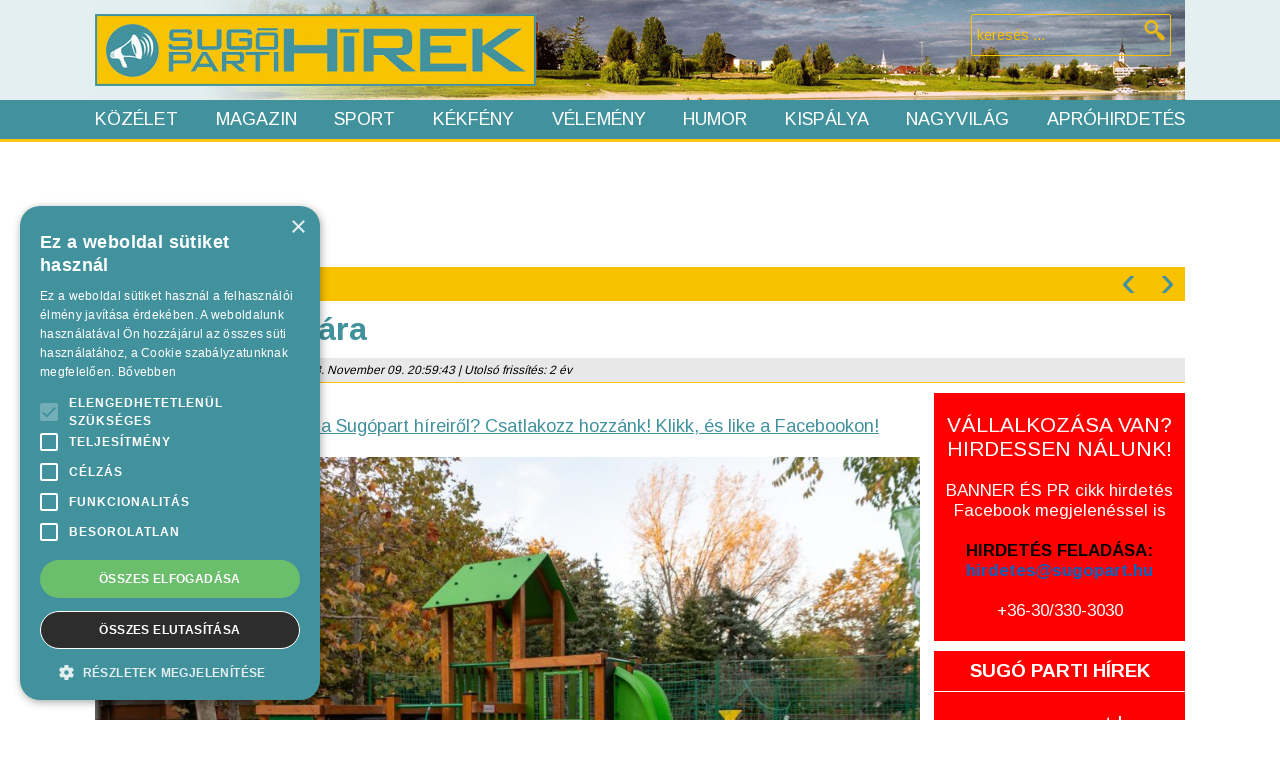

--- FILE ---
content_type: text/html; charset=UTF-8
request_url: https://sugopart.hu/kozelet/elkeszult-lili-vara
body_size: 10508
content:
<!DOCTYPE html>
<html lang="hu" class="no-js">

<head>
    <!-- Global site tag (gtag.js) - Google Analytics -->
    <script async src=https://www.googletagmanager.com/gtag/js?id=G-ZYCVSXDLVV></script>
    <script>
    window.dataLayer = window.dataLayer || [];

    function gtag() {
        dataLayer.push(arguments);
    }
    gtag('js', new Date());
    gtag('config', 'G-ZYCVSXDLVV');
    </script>

<script type="text/javascript" charset="UTF-8" src="//cdn.cookie-script.com/s/05233ba0bd40113cf67cfb3fadde8dcd.js"></script>


    <meta charset="UTF-8">
    <meta name="viewport" content="width=device-width, initial-scale=1.0">

    <link rel="icon" href="https://sugopart.hu/wp-content/themes/sugopart/assets/img/icons/favicon.ico" />
    <link href="https://fonts.googleapis.com/css?family=Arimo:400,700&display=swap&subset=latin-ext" rel="stylesheet">

    

    <meta name='robots' content='index, follow, max-image-preview:large, max-snippet:-1, max-video-preview:-1' />
	<style>img:is([sizes="auto" i], [sizes^="auto," i]) { contain-intrinsic-size: 3000px 1500px }</style>
	
	<!-- This site is optimized with the Yoast SEO plugin v24.6 - https://yoast.com/wordpress/plugins/seo/ -->
	<title>Sugóparti Hírek - Elkészült Lili vára</title>
	<meta name="description" content="Fotók:Nyirati Klára facebook oldala Hatalmas összefogás eredményeként kapták meg a mai napon az Újvárosi Óvoda gyerekei a fotókon is jól látható „várat”." />
	<link rel="canonical" href="https://sugopart.hu/kozelet/elkeszult-lili-vara" />
	<meta property="og:locale" content="hu_HU" />
	<meta property="og:type" content="article" />
	<meta property="og:title" content="Sugóparti Hírek - Elkészült Lili vára" />
	<meta property="og:description" content="Fotók:Nyirati Klára facebook oldala Hatalmas összefogás eredményeként kapták meg a mai napon az Újvárosi Óvoda gyerekei a fotókon is jól látható „várat”." />
	<meta property="og:url" content="https://sugopart.hu/kozelet/elkeszult-lili-vara" />
	<meta property="og:site_name" content="Súgóparti Hírek" />
	<meta property="article:published_time" content="2023-11-09T20:59:43+00:00" />
	<meta property="article:modified_time" content="2023-11-09T20:59:44+00:00" />
	<meta property="og:image" content="https://sugopart.hu/wp-content/uploads/2023/11/Lili-2.jpg" />
	<meta property="og:image:width" content="2048" />
	<meta property="og:image:height" content="1366" />
	<meta property="og:image:type" content="image/jpeg" />
	<meta name="author" content="Tibor Antal" />
	<meta name="twitter:card" content="summary_large_image" />
	<meta name="twitter:label1" content="Szerző:" />
	<meta name="twitter:data1" content="Tibor Antal" />
	<meta name="twitter:label2" content="Becsült olvasási idő" />
	<meta name="twitter:data2" content="2 perc" />
	<script type="application/ld+json" class="yoast-schema-graph">{"@context":"https://schema.org","@graph":[{"@type":"WebPage","@id":"https://sugopart.hu/kozelet/elkeszult-lili-vara","url":"https://sugopart.hu/kozelet/elkeszult-lili-vara","name":"Sugóparti Hírek - Elkészült Lili vára","isPartOf":{"@id":"https://sugopart.hu/#website"},"primaryImageOfPage":{"@id":"https://sugopart.hu/kozelet/elkeszult-lili-vara#primaryimage"},"image":{"@id":"https://sugopart.hu/kozelet/elkeszult-lili-vara#primaryimage"},"thumbnailUrl":"https://sugopart.hu/wp-content/uploads/2023/11/Lili-2.jpg","datePublished":"2023-11-09T20:59:43+00:00","dateModified":"2023-11-09T20:59:44+00:00","author":{"@id":"https://sugopart.hu/#/schema/person/c286e949eb4f3ae105eb7ad17e25aeae"},"description":"Fotók:Nyirati Klára facebook oldala Hatalmas összefogás eredményeként kapták meg a mai napon az Újvárosi Óvoda gyerekei a fotókon is jól látható „várat”.","breadcrumb":{"@id":"https://sugopart.hu/kozelet/elkeszult-lili-vara#breadcrumb"},"inLanguage":"hu","potentialAction":[{"@type":"ReadAction","target":["https://sugopart.hu/kozelet/elkeszult-lili-vara"]}]},{"@type":"ImageObject","inLanguage":"hu","@id":"https://sugopart.hu/kozelet/elkeszult-lili-vara#primaryimage","url":"https://sugopart.hu/wp-content/uploads/2023/11/Lili-2.jpg","contentUrl":"https://sugopart.hu/wp-content/uploads/2023/11/Lili-2.jpg","width":2048,"height":1366},{"@type":"BreadcrumbList","@id":"https://sugopart.hu/kozelet/elkeszult-lili-vara#breadcrumb","itemListElement":[{"@type":"ListItem","position":1,"name":"Home","item":"https://sugopart.hu/"},{"@type":"ListItem","position":2,"name":"Elkészült Lili vára"}]},{"@type":"WebSite","@id":"https://sugopart.hu/#website","url":"https://sugopart.hu/","name":"Súgóparti Hírek","description":"Local news","potentialAction":[{"@type":"SearchAction","target":{"@type":"EntryPoint","urlTemplate":"https://sugopart.hu/?s={search_term_string}"},"query-input":{"@type":"PropertyValueSpecification","valueRequired":true,"valueName":"search_term_string"}}],"inLanguage":"hu"},{"@type":"Person","@id":"https://sugopart.hu/#/schema/person/c286e949eb4f3ae105eb7ad17e25aeae","name":"Tibor Antal","image":{"@type":"ImageObject","inLanguage":"hu","@id":"https://sugopart.hu/#/schema/person/image/","url":"https://secure.gravatar.com/avatar/6efb58604a617aa3dd27095d65f81e2f?s=96&d=mm&r=g","contentUrl":"https://secure.gravatar.com/avatar/6efb58604a617aa3dd27095d65f81e2f?s=96&d=mm&r=g","caption":"Tibor Antal"},"url":"https://sugopart.hu/author/sugopart"}]}</script>
	<!-- / Yoast SEO plugin. -->


<script type="text/javascript">
/* <![CDATA[ */
window._wpemojiSettings = {"baseUrl":"https:\/\/s.w.org\/images\/core\/emoji\/15.0.3\/72x72\/","ext":".png","svgUrl":"https:\/\/s.w.org\/images\/core\/emoji\/15.0.3\/svg\/","svgExt":".svg","source":{"concatemoji":"https:\/\/sugopart.hu\/wp-includes\/js\/wp-emoji-release.min.js?ver=6.7.4"}};
/*! This file is auto-generated */
!function(i,n){var o,s,e;function c(e){try{var t={supportTests:e,timestamp:(new Date).valueOf()};sessionStorage.setItem(o,JSON.stringify(t))}catch(e){}}function p(e,t,n){e.clearRect(0,0,e.canvas.width,e.canvas.height),e.fillText(t,0,0);var t=new Uint32Array(e.getImageData(0,0,e.canvas.width,e.canvas.height).data),r=(e.clearRect(0,0,e.canvas.width,e.canvas.height),e.fillText(n,0,0),new Uint32Array(e.getImageData(0,0,e.canvas.width,e.canvas.height).data));return t.every(function(e,t){return e===r[t]})}function u(e,t,n){switch(t){case"flag":return n(e,"\ud83c\udff3\ufe0f\u200d\u26a7\ufe0f","\ud83c\udff3\ufe0f\u200b\u26a7\ufe0f")?!1:!n(e,"\ud83c\uddfa\ud83c\uddf3","\ud83c\uddfa\u200b\ud83c\uddf3")&&!n(e,"\ud83c\udff4\udb40\udc67\udb40\udc62\udb40\udc65\udb40\udc6e\udb40\udc67\udb40\udc7f","\ud83c\udff4\u200b\udb40\udc67\u200b\udb40\udc62\u200b\udb40\udc65\u200b\udb40\udc6e\u200b\udb40\udc67\u200b\udb40\udc7f");case"emoji":return!n(e,"\ud83d\udc26\u200d\u2b1b","\ud83d\udc26\u200b\u2b1b")}return!1}function f(e,t,n){var r="undefined"!=typeof WorkerGlobalScope&&self instanceof WorkerGlobalScope?new OffscreenCanvas(300,150):i.createElement("canvas"),a=r.getContext("2d",{willReadFrequently:!0}),o=(a.textBaseline="top",a.font="600 32px Arial",{});return e.forEach(function(e){o[e]=t(a,e,n)}),o}function t(e){var t=i.createElement("script");t.src=e,t.defer=!0,i.head.appendChild(t)}"undefined"!=typeof Promise&&(o="wpEmojiSettingsSupports",s=["flag","emoji"],n.supports={everything:!0,everythingExceptFlag:!0},e=new Promise(function(e){i.addEventListener("DOMContentLoaded",e,{once:!0})}),new Promise(function(t){var n=function(){try{var e=JSON.parse(sessionStorage.getItem(o));if("object"==typeof e&&"number"==typeof e.timestamp&&(new Date).valueOf()<e.timestamp+604800&&"object"==typeof e.supportTests)return e.supportTests}catch(e){}return null}();if(!n){if("undefined"!=typeof Worker&&"undefined"!=typeof OffscreenCanvas&&"undefined"!=typeof URL&&URL.createObjectURL&&"undefined"!=typeof Blob)try{var e="postMessage("+f.toString()+"("+[JSON.stringify(s),u.toString(),p.toString()].join(",")+"));",r=new Blob([e],{type:"text/javascript"}),a=new Worker(URL.createObjectURL(r),{name:"wpTestEmojiSupports"});return void(a.onmessage=function(e){c(n=e.data),a.terminate(),t(n)})}catch(e){}c(n=f(s,u,p))}t(n)}).then(function(e){for(var t in e)n.supports[t]=e[t],n.supports.everything=n.supports.everything&&n.supports[t],"flag"!==t&&(n.supports.everythingExceptFlag=n.supports.everythingExceptFlag&&n.supports[t]);n.supports.everythingExceptFlag=n.supports.everythingExceptFlag&&!n.supports.flag,n.DOMReady=!1,n.readyCallback=function(){n.DOMReady=!0}}).then(function(){return e}).then(function(){var e;n.supports.everything||(n.readyCallback(),(e=n.source||{}).concatemoji?t(e.concatemoji):e.wpemoji&&e.twemoji&&(t(e.twemoji),t(e.wpemoji)))}))}((window,document),window._wpemojiSettings);
/* ]]> */
</script>
<style id='wp-emoji-styles-inline-css' type='text/css'>

	img.wp-smiley, img.emoji {
		display: inline !important;
		border: none !important;
		box-shadow: none !important;
		height: 1em !important;
		width: 1em !important;
		margin: 0 0.07em !important;
		vertical-align: -0.1em !important;
		background: none !important;
		padding: 0 !important;
	}
</style>
<link rel='stylesheet' id='wp-block-library-css' href='https://sugopart.hu/wp-includes/css/dist/block-library/style.min.css?ver=6.7.4' type='text/css' media='all' />
<style id='classic-theme-styles-inline-css' type='text/css'>
/*! This file is auto-generated */
.wp-block-button__link{color:#fff;background-color:#32373c;border-radius:9999px;box-shadow:none;text-decoration:none;padding:calc(.667em + 2px) calc(1.333em + 2px);font-size:1.125em}.wp-block-file__button{background:#32373c;color:#fff;text-decoration:none}
</style>
<style id='global-styles-inline-css' type='text/css'>
:root{--wp--preset--aspect-ratio--square: 1;--wp--preset--aspect-ratio--4-3: 4/3;--wp--preset--aspect-ratio--3-4: 3/4;--wp--preset--aspect-ratio--3-2: 3/2;--wp--preset--aspect-ratio--2-3: 2/3;--wp--preset--aspect-ratio--16-9: 16/9;--wp--preset--aspect-ratio--9-16: 9/16;--wp--preset--color--black: #000000;--wp--preset--color--cyan-bluish-gray: #abb8c3;--wp--preset--color--white: #ffffff;--wp--preset--color--pale-pink: #f78da7;--wp--preset--color--vivid-red: #cf2e2e;--wp--preset--color--luminous-vivid-orange: #ff6900;--wp--preset--color--luminous-vivid-amber: #fcb900;--wp--preset--color--light-green-cyan: #7bdcb5;--wp--preset--color--vivid-green-cyan: #00d084;--wp--preset--color--pale-cyan-blue: #8ed1fc;--wp--preset--color--vivid-cyan-blue: #0693e3;--wp--preset--color--vivid-purple: #9b51e0;--wp--preset--gradient--vivid-cyan-blue-to-vivid-purple: linear-gradient(135deg,rgba(6,147,227,1) 0%,rgb(155,81,224) 100%);--wp--preset--gradient--light-green-cyan-to-vivid-green-cyan: linear-gradient(135deg,rgb(122,220,180) 0%,rgb(0,208,130) 100%);--wp--preset--gradient--luminous-vivid-amber-to-luminous-vivid-orange: linear-gradient(135deg,rgba(252,185,0,1) 0%,rgba(255,105,0,1) 100%);--wp--preset--gradient--luminous-vivid-orange-to-vivid-red: linear-gradient(135deg,rgba(255,105,0,1) 0%,rgb(207,46,46) 100%);--wp--preset--gradient--very-light-gray-to-cyan-bluish-gray: linear-gradient(135deg,rgb(238,238,238) 0%,rgb(169,184,195) 100%);--wp--preset--gradient--cool-to-warm-spectrum: linear-gradient(135deg,rgb(74,234,220) 0%,rgb(151,120,209) 20%,rgb(207,42,186) 40%,rgb(238,44,130) 60%,rgb(251,105,98) 80%,rgb(254,248,76) 100%);--wp--preset--gradient--blush-light-purple: linear-gradient(135deg,rgb(255,206,236) 0%,rgb(152,150,240) 100%);--wp--preset--gradient--blush-bordeaux: linear-gradient(135deg,rgb(254,205,165) 0%,rgb(254,45,45) 50%,rgb(107,0,62) 100%);--wp--preset--gradient--luminous-dusk: linear-gradient(135deg,rgb(255,203,112) 0%,rgb(199,81,192) 50%,rgb(65,88,208) 100%);--wp--preset--gradient--pale-ocean: linear-gradient(135deg,rgb(255,245,203) 0%,rgb(182,227,212) 50%,rgb(51,167,181) 100%);--wp--preset--gradient--electric-grass: linear-gradient(135deg,rgb(202,248,128) 0%,rgb(113,206,126) 100%);--wp--preset--gradient--midnight: linear-gradient(135deg,rgb(2,3,129) 0%,rgb(40,116,252) 100%);--wp--preset--font-size--small: 13px;--wp--preset--font-size--medium: 20px;--wp--preset--font-size--large: 36px;--wp--preset--font-size--x-large: 42px;--wp--preset--spacing--20: 0.44rem;--wp--preset--spacing--30: 0.67rem;--wp--preset--spacing--40: 1rem;--wp--preset--spacing--50: 1.5rem;--wp--preset--spacing--60: 2.25rem;--wp--preset--spacing--70: 3.38rem;--wp--preset--spacing--80: 5.06rem;--wp--preset--shadow--natural: 6px 6px 9px rgba(0, 0, 0, 0.2);--wp--preset--shadow--deep: 12px 12px 50px rgba(0, 0, 0, 0.4);--wp--preset--shadow--sharp: 6px 6px 0px rgba(0, 0, 0, 0.2);--wp--preset--shadow--outlined: 6px 6px 0px -3px rgba(255, 255, 255, 1), 6px 6px rgba(0, 0, 0, 1);--wp--preset--shadow--crisp: 6px 6px 0px rgba(0, 0, 0, 1);}:where(.is-layout-flex){gap: 0.5em;}:where(.is-layout-grid){gap: 0.5em;}body .is-layout-flex{display: flex;}.is-layout-flex{flex-wrap: wrap;align-items: center;}.is-layout-flex > :is(*, div){margin: 0;}body .is-layout-grid{display: grid;}.is-layout-grid > :is(*, div){margin: 0;}:where(.wp-block-columns.is-layout-flex){gap: 2em;}:where(.wp-block-columns.is-layout-grid){gap: 2em;}:where(.wp-block-post-template.is-layout-flex){gap: 1.25em;}:where(.wp-block-post-template.is-layout-grid){gap: 1.25em;}.has-black-color{color: var(--wp--preset--color--black) !important;}.has-cyan-bluish-gray-color{color: var(--wp--preset--color--cyan-bluish-gray) !important;}.has-white-color{color: var(--wp--preset--color--white) !important;}.has-pale-pink-color{color: var(--wp--preset--color--pale-pink) !important;}.has-vivid-red-color{color: var(--wp--preset--color--vivid-red) !important;}.has-luminous-vivid-orange-color{color: var(--wp--preset--color--luminous-vivid-orange) !important;}.has-luminous-vivid-amber-color{color: var(--wp--preset--color--luminous-vivid-amber) !important;}.has-light-green-cyan-color{color: var(--wp--preset--color--light-green-cyan) !important;}.has-vivid-green-cyan-color{color: var(--wp--preset--color--vivid-green-cyan) !important;}.has-pale-cyan-blue-color{color: var(--wp--preset--color--pale-cyan-blue) !important;}.has-vivid-cyan-blue-color{color: var(--wp--preset--color--vivid-cyan-blue) !important;}.has-vivid-purple-color{color: var(--wp--preset--color--vivid-purple) !important;}.has-black-background-color{background-color: var(--wp--preset--color--black) !important;}.has-cyan-bluish-gray-background-color{background-color: var(--wp--preset--color--cyan-bluish-gray) !important;}.has-white-background-color{background-color: var(--wp--preset--color--white) !important;}.has-pale-pink-background-color{background-color: var(--wp--preset--color--pale-pink) !important;}.has-vivid-red-background-color{background-color: var(--wp--preset--color--vivid-red) !important;}.has-luminous-vivid-orange-background-color{background-color: var(--wp--preset--color--luminous-vivid-orange) !important;}.has-luminous-vivid-amber-background-color{background-color: var(--wp--preset--color--luminous-vivid-amber) !important;}.has-light-green-cyan-background-color{background-color: var(--wp--preset--color--light-green-cyan) !important;}.has-vivid-green-cyan-background-color{background-color: var(--wp--preset--color--vivid-green-cyan) !important;}.has-pale-cyan-blue-background-color{background-color: var(--wp--preset--color--pale-cyan-blue) !important;}.has-vivid-cyan-blue-background-color{background-color: var(--wp--preset--color--vivid-cyan-blue) !important;}.has-vivid-purple-background-color{background-color: var(--wp--preset--color--vivid-purple) !important;}.has-black-border-color{border-color: var(--wp--preset--color--black) !important;}.has-cyan-bluish-gray-border-color{border-color: var(--wp--preset--color--cyan-bluish-gray) !important;}.has-white-border-color{border-color: var(--wp--preset--color--white) !important;}.has-pale-pink-border-color{border-color: var(--wp--preset--color--pale-pink) !important;}.has-vivid-red-border-color{border-color: var(--wp--preset--color--vivid-red) !important;}.has-luminous-vivid-orange-border-color{border-color: var(--wp--preset--color--luminous-vivid-orange) !important;}.has-luminous-vivid-amber-border-color{border-color: var(--wp--preset--color--luminous-vivid-amber) !important;}.has-light-green-cyan-border-color{border-color: var(--wp--preset--color--light-green-cyan) !important;}.has-vivid-green-cyan-border-color{border-color: var(--wp--preset--color--vivid-green-cyan) !important;}.has-pale-cyan-blue-border-color{border-color: var(--wp--preset--color--pale-cyan-blue) !important;}.has-vivid-cyan-blue-border-color{border-color: var(--wp--preset--color--vivid-cyan-blue) !important;}.has-vivid-purple-border-color{border-color: var(--wp--preset--color--vivid-purple) !important;}.has-vivid-cyan-blue-to-vivid-purple-gradient-background{background: var(--wp--preset--gradient--vivid-cyan-blue-to-vivid-purple) !important;}.has-light-green-cyan-to-vivid-green-cyan-gradient-background{background: var(--wp--preset--gradient--light-green-cyan-to-vivid-green-cyan) !important;}.has-luminous-vivid-amber-to-luminous-vivid-orange-gradient-background{background: var(--wp--preset--gradient--luminous-vivid-amber-to-luminous-vivid-orange) !important;}.has-luminous-vivid-orange-to-vivid-red-gradient-background{background: var(--wp--preset--gradient--luminous-vivid-orange-to-vivid-red) !important;}.has-very-light-gray-to-cyan-bluish-gray-gradient-background{background: var(--wp--preset--gradient--very-light-gray-to-cyan-bluish-gray) !important;}.has-cool-to-warm-spectrum-gradient-background{background: var(--wp--preset--gradient--cool-to-warm-spectrum) !important;}.has-blush-light-purple-gradient-background{background: var(--wp--preset--gradient--blush-light-purple) !important;}.has-blush-bordeaux-gradient-background{background: var(--wp--preset--gradient--blush-bordeaux) !important;}.has-luminous-dusk-gradient-background{background: var(--wp--preset--gradient--luminous-dusk) !important;}.has-pale-ocean-gradient-background{background: var(--wp--preset--gradient--pale-ocean) !important;}.has-electric-grass-gradient-background{background: var(--wp--preset--gradient--electric-grass) !important;}.has-midnight-gradient-background{background: var(--wp--preset--gradient--midnight) !important;}.has-small-font-size{font-size: var(--wp--preset--font-size--small) !important;}.has-medium-font-size{font-size: var(--wp--preset--font-size--medium) !important;}.has-large-font-size{font-size: var(--wp--preset--font-size--large) !important;}.has-x-large-font-size{font-size: var(--wp--preset--font-size--x-large) !important;}
:where(.wp-block-post-template.is-layout-flex){gap: 1.25em;}:where(.wp-block-post-template.is-layout-grid){gap: 1.25em;}
:where(.wp-block-columns.is-layout-flex){gap: 2em;}:where(.wp-block-columns.is-layout-grid){gap: 2em;}
:root :where(.wp-block-pullquote){font-size: 1.5em;line-height: 1.6;}
</style>
<link rel='stylesheet' id='reset-css' href='https://sugopart.hu/wp-content/themes/sugopart/assets/css/reset.css?ver=1.0' type='text/css' media='all' />
<link rel='stylesheet' id='style-css' href='https://sugopart.hu/wp-content/themes/sugopart/style.css?ver=1.0' type='text/css' media='all' />
<link rel='stylesheet' id='response-css' href='https://sugopart.hu/wp-content/themes/sugopart/assets/css/response.css?ver=1.0' type='text/css' media='all' />
<link rel='stylesheet' id='form-css' href='https://sugopart.hu/wp-content/themes/sugopart/assets/css/form.css?ver=1.0' type='text/css' media='all' />
<link rel='stylesheet' id='lightbox-css' href='https://sugopart.hu/wp-content/themes/sugopart/plugins/lightbox/css/lightbox.css?ver=1.0' type='text/css' media='all' />
<link rel='stylesheet' id='um_modal-css' href='https://sugopart.hu/wp-content/plugins/ultimate-member/assets/css/um-modal.min.css?ver=2.10.1' type='text/css' media='all' />
<link rel='stylesheet' id='um_ui-css' href='https://sugopart.hu/wp-content/plugins/ultimate-member/assets/libs/jquery-ui/jquery-ui.min.css?ver=1.13.2' type='text/css' media='all' />
<link rel='stylesheet' id='um_tipsy-css' href='https://sugopart.hu/wp-content/plugins/ultimate-member/assets/libs/tipsy/tipsy.min.css?ver=1.0.0a' type='text/css' media='all' />
<link rel='stylesheet' id='um_raty-css' href='https://sugopart.hu/wp-content/plugins/ultimate-member/assets/libs/raty/um-raty.min.css?ver=2.6.0' type='text/css' media='all' />
<link rel='stylesheet' id='select2-css' href='https://sugopart.hu/wp-content/plugins/ultimate-member/assets/libs/select2/select2.min.css?ver=4.0.13' type='text/css' media='all' />
<link rel='stylesheet' id='um_fileupload-css' href='https://sugopart.hu/wp-content/plugins/ultimate-member/assets/css/um-fileupload.min.css?ver=2.10.1' type='text/css' media='all' />
<link rel='stylesheet' id='um_confirm-css' href='https://sugopart.hu/wp-content/plugins/ultimate-member/assets/libs/um-confirm/um-confirm.min.css?ver=1.0' type='text/css' media='all' />
<link rel='stylesheet' id='um_datetime-css' href='https://sugopart.hu/wp-content/plugins/ultimate-member/assets/libs/pickadate/default.min.css?ver=3.6.2' type='text/css' media='all' />
<link rel='stylesheet' id='um_datetime_date-css' href='https://sugopart.hu/wp-content/plugins/ultimate-member/assets/libs/pickadate/default.date.min.css?ver=3.6.2' type='text/css' media='all' />
<link rel='stylesheet' id='um_datetime_time-css' href='https://sugopart.hu/wp-content/plugins/ultimate-member/assets/libs/pickadate/default.time.min.css?ver=3.6.2' type='text/css' media='all' />
<link rel='stylesheet' id='um_fonticons_ii-css' href='https://sugopart.hu/wp-content/plugins/ultimate-member/assets/libs/legacy/fonticons/fonticons-ii.min.css?ver=2.10.1' type='text/css' media='all' />
<link rel='stylesheet' id='um_fonticons_fa-css' href='https://sugopart.hu/wp-content/plugins/ultimate-member/assets/libs/legacy/fonticons/fonticons-fa.min.css?ver=2.10.1' type='text/css' media='all' />
<link rel='stylesheet' id='um_fontawesome-css' href='https://sugopart.hu/wp-content/plugins/ultimate-member/assets/css/um-fontawesome.min.css?ver=6.5.2' type='text/css' media='all' />
<link rel='stylesheet' id='um_common-css' href='https://sugopart.hu/wp-content/plugins/ultimate-member/assets/css/common.min.css?ver=2.10.1' type='text/css' media='all' />
<link rel='stylesheet' id='um_responsive-css' href='https://sugopart.hu/wp-content/plugins/ultimate-member/assets/css/um-responsive.min.css?ver=2.10.1' type='text/css' media='all' />
<link rel='stylesheet' id='um_styles-css' href='https://sugopart.hu/wp-content/plugins/ultimate-member/assets/css/um-styles.min.css?ver=2.10.1' type='text/css' media='all' />
<link rel='stylesheet' id='um_crop-css' href='https://sugopart.hu/wp-content/plugins/ultimate-member/assets/libs/cropper/cropper.min.css?ver=1.6.1' type='text/css' media='all' />
<link rel='stylesheet' id='um_profile-css' href='https://sugopart.hu/wp-content/plugins/ultimate-member/assets/css/um-profile.min.css?ver=2.10.1' type='text/css' media='all' />
<link rel='stylesheet' id='um_account-css' href='https://sugopart.hu/wp-content/plugins/ultimate-member/assets/css/um-account.min.css?ver=2.10.1' type='text/css' media='all' />
<link rel='stylesheet' id='um_misc-css' href='https://sugopart.hu/wp-content/plugins/ultimate-member/assets/css/um-misc.min.css?ver=2.10.1' type='text/css' media='all' />
<link rel='stylesheet' id='um_default_css-css' href='https://sugopart.hu/wp-content/plugins/ultimate-member/assets/css/um-old-default.min.css?ver=2.10.1' type='text/css' media='all' />
<script type="text/javascript" src="https://sugopart.hu/wp-content/themes/sugopart/assets/js/jquery-3.4.1.min.js?ver=3.4.1" id="jquery-js"></script>
<script type="text/javascript" src="https://sugopart.hu/wp-content/plugins/ultimate-member/assets/js/um-gdpr.min.js?ver=2.10.1" id="um-gdpr-js"></script>
<link rel="https://api.w.org/" href="https://sugopart.hu/wp-json/" /><link rel="alternate" title="JSON" type="application/json" href="https://sugopart.hu/wp-json/wp/v2/posts/31321" /><link rel="alternate" title="oEmbed (JSON)" type="application/json+oembed" href="https://sugopart.hu/wp-json/oembed/1.0/embed?url=https%3A%2F%2Fsugopart.hu%2Fkozelet%2Felkeszult-lili-vara" />
<link rel="alternate" title="oEmbed (XML)" type="text/xml+oembed" href="https://sugopart.hu/wp-json/oembed/1.0/embed?url=https%3A%2F%2Fsugopart.hu%2Fkozelet%2Felkeszult-lili-vara&#038;format=xml" />
</head>

<body>
    <div id="fb-root"></div>
    <script async defer crossorigin="anonymous"
            src="https://connect.facebook.net/hu_HU/sdk.js#xfbml=1&version=v4.0&appId=252743024862490&autoLogAppEvents=1">
    </script>

    <header class="group">
        <div class="wrapper flex equal center">
            <div class="logo">
                <a href="/">
                    <img src="https://sugopart.hu/wp-content/themes/sugopart/assets/img/logo.jpg" alt="Logó">
                </a>
            </div>
            <div class="meta">
                <div class="flex v-center">

                    <div class="search">
                        <form method="get" id="search-form" class="group" method="post"
                              action="https://sugopart.hu">
                            <input type="text" name="s" id="s" placeholder="keresés ..."
                                   value="" />
                            <input type="submit" id="search-submit" value="">
                        </form>
                    </div>
                </div>
            </div>
        </div>
    </header>

    <div id="menu-wrapper">
        <div class="center">
            <nav id="menu" class="screen"><ul><li id="menu-item-104" class="menu-item menu-item-type-taxonomy menu-item-object-category current-post-ancestor current-menu-parent current-post-parent menu-item-104"><a href="https://sugopart.hu/kozelet">Közélet</a></li>
<li id="menu-item-105" class="menu-item menu-item-type-taxonomy menu-item-object-category menu-item-105"><a href="https://sugopart.hu/magazin">Magazin</a></li>
<li id="menu-item-107" class="menu-item menu-item-type-taxonomy menu-item-object-category menu-item-107"><a href="https://sugopart.hu/sport">Sport</a></li>
<li id="menu-item-102" class="menu-item menu-item-type-taxonomy menu-item-object-category menu-item-102"><a href="https://sugopart.hu/kekfeny">Kékfény</a></li>
<li id="menu-item-108" class="menu-item menu-item-type-taxonomy menu-item-object-category menu-item-108"><a href="https://sugopart.hu/velemeny">Vélemény</a></li>
<li id="menu-item-101" class="menu-item menu-item-type-taxonomy menu-item-object-category menu-item-101"><a href="https://sugopart.hu/humor">Humor</a></li>
<li id="menu-item-103" class="menu-item menu-item-type-taxonomy menu-item-object-category menu-item-103"><a href="https://sugopart.hu/kispalya">Kispálya</a></li>
<li id="menu-item-106" class="menu-item menu-item-type-taxonomy menu-item-object-category menu-item-106"><a href="https://sugopart.hu/nagyvilag">Nagyvilág</a></li>
<li id="menu-item-15511" class="menu-item menu-item-type-custom menu-item-object-custom menu-item-15511"><a href="/aprohirdetes">Apróhirdetés</a></li>
</ul></nav>        </div>

        <span id="btn-close">
            <span class="left"></span>
            <span class="right"></span>
        </span>

        <div id="mobile-menu" class="btn-open">
            <span class="top"></span>
            <span class="middle"></span>
            <span class="bottom"></span>
        </div>
    </div>
    <div id="menu-bottom-line"></div>

<main id="container" class="group single-page">
    <div class="center">
          <div style="width: 100%; max-width:730px; height: 90px; margin: auto;">
            <script async src="//pagead2.googlesyndication.com/pagead/js/adsbygoogle.js"></script>
            <!-- nagy cikkoldali szalag -->
            <ins class="adsbygoogle"
                style="display:inline-block;width:100%;max-width:728px;height:90px"
                data-ad-client="ca-pub-8865869334731365"
                data-ad-slot="4490762332"></ins>
            <script>
            (adsbygoogle = window.adsbygoogle || []).push({});
            </script>      
        </div>
        <div class="head">
            <div class="category wrapper flex equal">
                <p>Közélet</p>
                <div class="pager">
                    <a href="https://sugopart.hu/kozelet/anyakonyvi-hirek-109" rel="prev">‹</a>                    <a href="https://sugopart.hu/kozelet/emlekezes-klossy-irenre" rel="next">›</a>                </div>
            </div>
            <h1>Elkészült Lili vára</h1>
                        <div class="meta">
                <strong>Niyrati Klára facebook oldala</strong> |
                <span>2023. November 09. 20:59:43 | Utolsó frissítés: 2 év</span>
            </div>
        </div>
    </div>

    <div class="center flex equal">
        <div id="main-content" class="full-md">
            <article>
                <h3>
					<a href="https://www.facebook.com/sugopartihirek?fref=ts" target="_blank">
					Gyorsan szeretnél értesülni a Sugópart híreiről? Csatlakozz hozzánk! Klikk, és like a Facebookon!
					</a>
				</h3>
                                    
<div class="wp-block-image"><figure class="aligncenter size-large"><img fetchpriority="high" decoding="async" width="1024" height="683" src="https://sugopart.hu/wp-content/uploads/2023/11/Lili-1024x683.jpg" alt="" class="wp-image-31322" srcset="https://sugopart.hu/wp-content/uploads/2023/11/Lili-1024x683.jpg 1024w, https://sugopart.hu/wp-content/uploads/2023/11/Lili-300x200.jpg 300w, https://sugopart.hu/wp-content/uploads/2023/11/Lili-768x512.jpg 768w, https://sugopart.hu/wp-content/uploads/2023/11/Lili-1536x1025.jpg 1536w, https://sugopart.hu/wp-content/uploads/2023/11/Lili.jpg 2048w" sizes="(max-width: 1024px) 100vw, 1024px" /><figcaption>Fotók:Nyirati Klára facebook oldala</figcaption></figure></div>



<p>Hatalmas összefogás eredményeként kapták meg a mai napon az Újvárosi Óvoda gyerekei a fotókon is jól látható „várat”. Lili gyönyörű szép rajza kapta a legtöbb szavazatot a VER-BAU Kft által hirdetett pályázaton. </p>



<div class="wp-block-image"><figure class="aligncenter size-large"><img decoding="async" width="1024" height="683" src="https://sugopart.hu/wp-content/uploads/2023/11/Lili-3-1024x683.jpg" alt="" class="wp-image-31323" srcset="https://sugopart.hu/wp-content/uploads/2023/11/Lili-3-1024x683.jpg 1024w, https://sugopart.hu/wp-content/uploads/2023/11/Lili-3-300x200.jpg 300w, https://sugopart.hu/wp-content/uploads/2023/11/Lili-3-768x512.jpg 768w, https://sugopart.hu/wp-content/uploads/2023/11/Lili-3-1536x1025.jpg 1536w, https://sugopart.hu/wp-content/uploads/2023/11/Lili-3.jpg 2048w" sizes="(max-width: 1024px) 100vw, 1024px" /><figcaption>A győztes rajz</figcaption></figure></div>



<p>A bajaiak összefogtak egy jó cél érdekében. Büszke vagyok erre az összefogásra, amely igazi erő egy közösség életében, és amely már számos alkalommal megmutatkozott. Köszönöm az Újvárosi Óvoda pedagógusainak, hogy egy átadó ünnepség keretein belül, a gyerekek vidám előadásával adták át a várat. Kívánom a gyerekeknek, hogy élvezzék a játék minden pillanatát, hiszen játszani jó.- <a href="https://www.facebook.com/photo/?fbid=831027925694915&amp;set=pcb.831028282361546">írta Nyirati Klára polgármester közösségi oldalán.</a></p>



<figure class="wp-block-image size-large"><img decoding="async" width="1024" height="683" src="https://sugopart.hu/wp-content/uploads/2023/11/Lili-2-1024x683.jpg" alt="" class="wp-image-31324" srcset="https://sugopart.hu/wp-content/uploads/2023/11/Lili-2-1024x683.jpg 1024w, https://sugopart.hu/wp-content/uploads/2023/11/Lili-2-300x200.jpg 300w, https://sugopart.hu/wp-content/uploads/2023/11/Lili-2-768x512.jpg 768w, https://sugopart.hu/wp-content/uploads/2023/11/Lili-2-1536x1025.jpg 1536w, https://sugopart.hu/wp-content/uploads/2023/11/Lili-2.jpg 2048w" sizes="(max-width: 1024px) 100vw, 1024px" /><figcaption>Lili adta át a várat</figcaption></figure>
                                            <div id="video-banner">
                            <script src="//video.vid4u.org/vid4ul.js" type="text/javascript"></script><script type="text/javascript">vid4u.init(720,405,"wlX2UirTQs",null,3);</script>
                        </div>
                                        <div id="google-ad-bottom">
                                                <div>
                            <script async src="//pagead2.googlesyndication.com/pagead/js/adsbygoogle.js"></script>
                            <!-- Nagy cikk oldali szalag lábléc -->
                            <ins class="adsbygoogle"
                                style="display:inline-block;width:728px;height:90px"
                                data-ad-client="ca-pub-8865869334731365"
                                data-ad-slot="8920961932"></ins>
                            <script>
                            (adsbygoogle = window.adsbygoogle || []).push({});
                            </script>
                        </div>
                    </div>
                            </article>
            <div class="social">
                <div class="fb">
                    <div class="fb-like" 
                         data-href="https://sugopart.hu/kozelet/elkeszult-lili-vara" 
                         data-width="" 
                         data-layout="button_count" 
                         data-action="like" 
                         data-size="small" 
                         data-show-faces="false" 
                         data-share="false"></div>    
                </div>
            </div>

            <!-- <div class="comment-box">
                <h2 class="label">hozzászólok</h2>
                <div class="fb-comments" 
                     data-href="https://sugopart.hu/kozelet/elkeszult-lili-vara"
                     data-width="100%"
                     data-numposts="5"></div>
            </div> -->

            
            <div id="related" class="group">
                <div class="section-heading wrapper flex v-center">
                    <h1 class="label">Korábbi cikkeink a témában</h1>
                    <div class="line"></div>
                </div>
                
                <div class="listing wrapper flex">
                                                                    <a class="post" href="https://sugopart.hu/kispalya/varosi-teremlabdarugo-bajnoksag-vii-fordulojanak-eredmenyei-4">
                            <div class="image">
                                                                    <img width="2560" height="1707" src="https://sugopart.hu/wp-content/uploads/2026/01/IMG_0129-scaled.jpg" class="attachment-post-thumbnail size-post-thumbnail wp-post-image" alt="" decoding="async" loading="lazy" srcset="https://sugopart.hu/wp-content/uploads/2026/01/IMG_0129-scaled.jpg 2560w, https://sugopart.hu/wp-content/uploads/2026/01/IMG_0129-300x200.jpg 300w, https://sugopart.hu/wp-content/uploads/2026/01/IMG_0129-1024x683.jpg 1024w, https://sugopart.hu/wp-content/uploads/2026/01/IMG_0129-768x512.jpg 768w, https://sugopart.hu/wp-content/uploads/2026/01/IMG_0129-1536x1024.jpg 1536w, https://sugopart.hu/wp-content/uploads/2026/01/IMG_0129-2048x1365.jpg 2048w" sizes="auto, (max-width: 2560px) 100vw, 2560px" />                                                                <div class="layer">
                                    Városi Teremlabdarúgó Bajnokság VII. fordulójának eredményei                                </div>
                            </div>
                        </a>
                                                                    <a class="post" href="https://sugopart.hu/kozelet/kek-szalag-uj-fejezet-szalagavato-a-banyaiban">
                            <div class="image">
                                                                    <img width="2048" height="1365" src="https://sugopart.hu/wp-content/uploads/2026/01/Banyai-szalag-2.jpg" class="attachment-post-thumbnail size-post-thumbnail wp-post-image" alt="" decoding="async" loading="lazy" srcset="https://sugopart.hu/wp-content/uploads/2026/01/Banyai-szalag-2.jpg 2048w, https://sugopart.hu/wp-content/uploads/2026/01/Banyai-szalag-2-300x200.jpg 300w, https://sugopart.hu/wp-content/uploads/2026/01/Banyai-szalag-2-1024x683.jpg 1024w, https://sugopart.hu/wp-content/uploads/2026/01/Banyai-szalag-2-768x512.jpg 768w, https://sugopart.hu/wp-content/uploads/2026/01/Banyai-szalag-2-1536x1024.jpg 1536w" sizes="auto, (max-width: 2048px) 100vw, 2048px" />                                                                <div class="layer">
                                    Kék szalag, új fejezet – Szalagavató a Bányaiban!                                </div>
                            </div>
                        </a>
                                                                    <a class="post" href="https://sugopart.hu/kekfeny/sukosd-es-rem-kozott-lattak-a-romaniai-gyilkost">
                            <div class="image">
                                                                    <img width="977" height="499" src="https://sugopart.hu/wp-content/uploads/2026/01/Korozott-front.jpg" class="attachment-post-thumbnail size-post-thumbnail wp-post-image" alt="" decoding="async" loading="lazy" srcset="https://sugopart.hu/wp-content/uploads/2026/01/Korozott-front.jpg 977w, https://sugopart.hu/wp-content/uploads/2026/01/Korozott-front-300x153.jpg 300w, https://sugopart.hu/wp-content/uploads/2026/01/Korozott-front-768x392.jpg 768w" sizes="auto, (max-width: 977px) 100vw, 977px" />                                                                <div class="layer">
                                    Sükösd és Rém között látták a romániai gyilkost!                                </div>
                            </div>
                        </a>
                                                                    <a class="post" href="https://sugopart.hu/kozelet/anyakonyvi-hirek-217">
                            <div class="image">
                                                                    <img width="1920" height="1080" src="https://sugopart.hu/wp-content/uploads/2026/01/IMG_1908.jpg" class="attachment-post-thumbnail size-post-thumbnail wp-post-image" alt="" decoding="async" loading="lazy" srcset="https://sugopart.hu/wp-content/uploads/2026/01/IMG_1908.jpg 1920w, https://sugopart.hu/wp-content/uploads/2026/01/IMG_1908-300x169.jpg 300w, https://sugopart.hu/wp-content/uploads/2026/01/IMG_1908-1024x576.jpg 1024w, https://sugopart.hu/wp-content/uploads/2026/01/IMG_1908-768x432.jpg 768w, https://sugopart.hu/wp-content/uploads/2026/01/IMG_1908-1536x864.jpg 1536w" sizes="auto, (max-width: 1920px) 100vw, 1920px" />                                                                <div class="layer">
                                    Anyakönyvi hírek                                </div>
                            </div>
                        </a>
                                    </div>
            </div>
        </div>

        <div id="sidebar" class="full-md">
            <div class="section ads2">
    <div class="content">
        <p class="big">
            VÁLLALKOZÁSA VAN? <br>
            HIRDESSEN NÁLUNK!
        </p>

        <p>BANNER ÉS PR cikk hirdetés Facebook megjelenéssel is</p>

        <p>
            <strong>
                <span class="black">HIRDETÉS FELADÁSA:</span>
                <a href="mailto:hirdetes@sugopart.hu">hirdetes@sugopart.hu</a>
            </strong>
        </p>

        <a class="phone" href="tel:+36303303030">+36-30/330-3030</a>
    </div>
</div>

<div class="section ads">
    <h2>SUGÓ PARTI HÍREK</h2>
    <div class="content">
        <a href="/">www.sugopart.hu</a>
        <a href="https://sugopart.hu/aprohirdetes">
            ADJA FEL LAKOSSÁGI <br>
            APRÓHIRDETÉSÉT INGYEN <span class="black">ITT</span>!
        </a>
        <a class="black" href="/bejelentkezes">Bejelentkezés </a>
        <span class="black">/</span>
        <a class="black" href="/regisztracio">Regisztráció</a>
    </div>
</div>


                <div class="section">
                        <a href="https://www.facebook.com/shieldUPHU/" target="_blank">
                    <img src="https://sugopart.hu/wp-content/uploads/2023/01/Poszter-ShieldUP_compressed-1-212x300.jpg" alt="">
                </a>
            
            </div>
    <div class="section">
                        <a href="https://www.sportivo.hu/" target="_blank">
                    <img src="https://sugopart.hu/wp-content/uploads/2025/09/sportivo-banner.jpg" alt="Sportfogadás">
                </a>
            
            </div>
    <div class="section">
                        <a href="https://whistlesports.com/" target="_blank">
                    <img src="https://sugopart.hu/wp-content/uploads/2025/09/whistlesports-banner.jpg" alt="Fogadási oldalak">
                </a>
            
            </div>
        </div>
    </div>
</main>

<footer>
    <div class="center flex middle wrapper">
        <a href="/impresszum">Impresszum</a>
        <a href="/mediajanlat">Médiajánlat</a>
        <a href="/felhasznalasi-feltetelek">Felhasználási feltételek</a>
        <a href="/panaszkezelesi-nyilatkozat">Panaszkezelési nyilatkozat</a>
        <a href="/kapcsolat">Kapcsolat</a>
		<a target="_blank" href="https://sugopart.hu/wp-content/uploads/2025/04/Szabalyzat-a-jogellenes-olvasoi-hozzaszolasokkal-szembeni-fellepesrol.pdf">Szabályzat a jogellenes olvasói hozzászólásokkal szembeni fellépésről</a>
    </div>
</footer>


<div id="um_upload_single" style="display:none;"></div>

<div id="um_view_photo" style="display:none;">
	<a href="javascript:void(0);" data-action="um_remove_modal" class="um-modal-close" aria-label="Close view photo modal">
		<i class="um-faicon-times"></i>
	</a>

	<div class="um-modal-body photo">
		<div class="um-modal-photo"></div>
	</div>
</div>
<script type="text/javascript" src="https://sugopart.hu/wp-includes/js/imagesloaded.min.js?ver=5.0.0" id="imagesloaded-js"></script>
<script type="text/javascript" src="https://sugopart.hu/wp-includes/js/masonry.min.js?ver=4.2.2" id="masonry-js"></script>
<script type="text/javascript" src="https://sugopart.hu/wp-content/themes/sugopart/assets/js/jb-slider.js?ver=1.0.0" id="jb-slider-js"></script>
<script type="text/javascript" src="https://sugopart.hu/wp-content/themes/sugopart/plugins/lightbox/js/lightbox.min.js?ver=1.0.0" id="lightbox-js"></script>
<script type="text/javascript" src="https://sugopart.hu/wp-content/themes/sugopart/assets/js/validator.js?ver=1.0.0" id="validator-js"></script>
<script type="text/javascript" src="https://sugopart.hu/wp-content/themes/sugopart/assets/js/main.js?ver=1.0.0" id="main-js"></script>
<script type="text/javascript" id="ajax-script-js-extra">
/* <![CDATA[ */
var ajax_obj = {"ajaxurl":"https:\/\/sugopart.hu\/wp-admin\/admin-ajax.php"};
/* ]]> */
</script>
<script type="text/javascript" src="https://sugopart.hu/wp-content/themes/sugopart/assets/js/ajax.js?ver=1" id="ajax-script-js"></script>
<script type="text/javascript" src="https://sugopart.hu/wp-includes/js/underscore.min.js?ver=1.13.7" id="underscore-js"></script>
<script type="text/javascript" id="wp-util-js-extra">
/* <![CDATA[ */
var _wpUtilSettings = {"ajax":{"url":"\/wp-admin\/admin-ajax.php"}};
/* ]]> */
</script>
<script type="text/javascript" src="https://sugopart.hu/wp-includes/js/wp-util.min.js?ver=6.7.4" id="wp-util-js"></script>
<script type="text/javascript" src="https://sugopart.hu/wp-includes/js/dist/hooks.min.js?ver=4d63a3d491d11ffd8ac6" id="wp-hooks-js"></script>
<script type="text/javascript" src="https://sugopart.hu/wp-includes/js/dist/i18n.min.js?ver=5e580eb46a90c2b997e6" id="wp-i18n-js"></script>
<script type="text/javascript" id="wp-i18n-js-after">
/* <![CDATA[ */
wp.i18n.setLocaleData( { 'text direction\u0004ltr': [ 'ltr' ] } );
/* ]]> */
</script>
<script type="text/javascript" src="https://sugopart.hu/wp-content/plugins/ultimate-member/assets/libs/tipsy/tipsy.min.js?ver=1.0.0a" id="um_tipsy-js"></script>
<script type="text/javascript" src="https://sugopart.hu/wp-content/plugins/ultimate-member/assets/libs/um-confirm/um-confirm.min.js?ver=1.0" id="um_confirm-js"></script>
<script type="text/javascript" src="https://sugopart.hu/wp-content/plugins/ultimate-member/assets/libs/pickadate/picker.min.js?ver=3.6.2" id="um_datetime-js"></script>
<script type="text/javascript" src="https://sugopart.hu/wp-content/plugins/ultimate-member/assets/libs/pickadate/picker.date.min.js?ver=3.6.2" id="um_datetime_date-js"></script>
<script type="text/javascript" src="https://sugopart.hu/wp-content/plugins/ultimate-member/assets/libs/pickadate/picker.time.min.js?ver=3.6.2" id="um_datetime_time-js"></script>
<script type="text/javascript" src="https://sugopart.hu/wp-content/plugins/ultimate-member/assets/libs/pickadate/translations/hu_HU.min.js?ver=3.6.2" id="um_datetime_locale-js"></script>
<script type="text/javascript" id="um_common-js-extra">
/* <![CDATA[ */
var um_common_variables = {"locale":"hu_HU"};
var um_common_variables = {"locale":"hu_HU"};
/* ]]> */
</script>
<script type="text/javascript" src="https://sugopart.hu/wp-content/plugins/ultimate-member/assets/js/common.min.js?ver=2.10.1" id="um_common-js"></script>
<script type="text/javascript" src="https://sugopart.hu/wp-content/plugins/ultimate-member/assets/libs/cropper/cropper.min.js?ver=1.6.1" id="um_crop-js"></script>
<script type="text/javascript" id="um_frontend_common-js-extra">
/* <![CDATA[ */
var um_frontend_common_variables = [];
/* ]]> */
</script>
<script type="text/javascript" src="https://sugopart.hu/wp-content/plugins/ultimate-member/assets/js/common-frontend.min.js?ver=2.10.1" id="um_frontend_common-js"></script>
<script type="text/javascript" src="https://sugopart.hu/wp-content/plugins/ultimate-member/assets/js/um-modal.min.js?ver=2.10.1" id="um_modal-js"></script>
<script type="text/javascript" src="https://sugopart.hu/wp-content/plugins/ultimate-member/assets/libs/jquery-form/jquery-form.min.js?ver=2.10.1" id="um_jquery_form-js"></script>
<script type="text/javascript" src="https://sugopart.hu/wp-content/plugins/ultimate-member/assets/libs/fileupload/fileupload.js?ver=2.10.1" id="um_fileupload-js"></script>
<script type="text/javascript" src="https://sugopart.hu/wp-content/plugins/ultimate-member/assets/js/um-functions.min.js?ver=2.10.1" id="um_functions-js"></script>
<script type="text/javascript" src="https://sugopart.hu/wp-content/plugins/ultimate-member/assets/js/um-responsive.min.js?ver=2.10.1" id="um_responsive-js"></script>
<script type="text/javascript" src="https://sugopart.hu/wp-content/plugins/ultimate-member/assets/js/um-conditional.min.js?ver=2.10.1" id="um_conditional-js"></script>
<script type="text/javascript" src="https://sugopart.hu/wp-content/plugins/ultimate-member/assets/libs/select2/select2.full.min.js?ver=4.0.13" id="select2-js"></script>
<script type="text/javascript" src="https://sugopart.hu/wp-content/plugins/ultimate-member/assets/libs/select2/i18n/hu.js?ver=4.0.13" id="um_select2_locale-js"></script>
<script type="text/javascript" src="https://sugopart.hu/wp-content/plugins/ultimate-member/assets/libs/raty/um-raty.min.js?ver=2.6.0" id="um_raty-js"></script>
<script type="text/javascript" id="um_scripts-js-extra">
/* <![CDATA[ */
var um_scripts = {"max_upload_size":"52428800","nonce":"a43612d437"};
/* ]]> */
</script>
<script type="text/javascript" src="https://sugopart.hu/wp-content/plugins/ultimate-member/assets/js/um-scripts.min.js?ver=2.10.1" id="um_scripts-js"></script>
<script type="text/javascript" src="https://sugopart.hu/wp-content/plugins/ultimate-member/assets/js/um-profile.min.js?ver=2.10.1" id="um_profile-js"></script>
<script type="text/javascript" src="https://sugopart.hu/wp-content/plugins/ultimate-member/assets/js/um-account.min.js?ver=2.10.1" id="um_account-js"></script>

</body>

</html>
<!--
Performance optimized by W3 Total Cache. Learn more: https://www.boldgrid.com/w3-total-cache/

Object Caching 8451/8586 objects using Disk
Page Caching using Disk: Enhanced 

Served from: sugopart.hu @ 2026-01-25 01:38:32 by W3 Total Cache
-->

--- FILE ---
content_type: text/html; charset=utf-8
request_url: https://www.google.com/recaptcha/api2/aframe
body_size: 267
content:
<!DOCTYPE HTML><html><head><meta http-equiv="content-type" content="text/html; charset=UTF-8"></head><body><script nonce="SU97_Za5PcXqEaEcEPvBtg">/** Anti-fraud and anti-abuse applications only. See google.com/recaptcha */ try{var clients={'sodar':'https://pagead2.googlesyndication.com/pagead/sodar?'};window.addEventListener("message",function(a){try{if(a.source===window.parent){var b=JSON.parse(a.data);var c=clients[b['id']];if(c){var d=document.createElement('img');d.src=c+b['params']+'&rc='+(localStorage.getItem("rc::a")?sessionStorage.getItem("rc::b"):"");window.document.body.appendChild(d);sessionStorage.setItem("rc::e",parseInt(sessionStorage.getItem("rc::e")||0)+1);localStorage.setItem("rc::h",'1769368571487');}}}catch(b){}});window.parent.postMessage("_grecaptcha_ready", "*");}catch(b){}</script></body></html>

--- FILE ---
content_type: text/css
request_url: https://sugopart.hu/wp-content/themes/sugopart/style.css?ver=1.0
body_size: 5391
content:
/*
Theme Name: Sugopart
Description: Sugopart
Version: 1.0
*/

/* General styles */
body {
    font-family: 'Arimo', sans-serif;
    font-weight: 400;
}
img {
    max-width: 100%;
    height: auto;
    vertical-align: top;
}
img.vertical {
    max-width: none;
    width: auto;
    height: 100%;
}
.center {
    max-width: 1090px;
    margin: 0 auto 0 auto;
}
.trans {
    transition: 0.5s all;
    -webkit-transition: 0.5s all;
}
.clear {
    clear: both;
}
.no-scroll {
    overflow: hidden;
}
.group:after {
    content: '';
    display: table;
    clear: both;
}
.flex {
    display: flex;
}
.flex.equal {
    justify-content: space-between;
}
.flex.h-center {
    justify-content: center;
}
.flex.v-center {
    align-items: center;
}
.flex.middle {
    justify-content: center;
    align-items: center;
}
.flex.wrap {
    flex-wrap: wrap;
}
a {
    text-decoration: none;
}

/* Buttons */
.button {
    display: block;
    font-size: 14px;
    font-weight: 700;
    text-transform: uppercase;
    text-align: center;
    padding: 8px 0px;
    border: none;
}
.button.red {
    background: #e90404;
    color: #fff;
}
.button.red:hover {
    background: #c90000;
}

/* Post styles */
article h1 {
    font-size: 33px;
    color: #12120d;
    font-weight: 700;
    margin: 0px 0px 50px;
    text-transform: uppercase;
    letter-spacing: 1px;
}
article h2 {
    font-size: 28px;
    color: #12120d;
    font-weight: 700;
    margin: 0px 0px 10px;
}
article h3 {
    font-size: 21px;
    color: #12120d;
    font-weight: 400;
}
article p,
article ul,
article ol,
article td,
article a,
article div {
    font-size: 18px;
    color: #363636;
}
article a {
    text-decoration: underline;
}
article p,
article div {
    line-height: 25px;
}
article ol,
article ul {
    margin: 0px 0px 0px 20px;
}
article ol li,
article ul li {
    margin: 0px 0px 10px;
    line-height: 28px;
}
article .wp-block-image {
    margin: 20px 0px;
}

/* Header */
header {
    background: #e4eff1;
}
header .wrapper {
    height: 100px;
    background: url('assets/img/backgrounds/header_bg.jpg') no-repeat;
    padding: 14px 14px 0px 0px;
}
header .wrapper .meta .date {
    margin: 0px 30px 0px 0px;
}
header .wrapper .meta .date p {
    font-size: 12px;
    color: #fff;
}
header #search-form {
    position: relative;
}
header #search-form ::-webkit-input-placeholder {
    color: #f8c301;
}
header #search-form :-ms-input-placeholder {
    color: #f8c301;
}
header #search-form ::placeholder {
    color: #f8c301;
}
header #search-form input[type='text'] {
    border: 1px solid #f8c301;
    color: #f8c301;
    font-size: 14px;
    padding: 7px 5px;
    background: transparent;
    border-radius: 2px;
    outline: none;
    width: 200px;
}
header #search-form input[type='submit'] {
    position: absolute;
    right: 5px;
    top: 6px;
    background: url(assets/img/icons/icon_search.png);
    width: 22px;
    height: 21px;
    border: none;
    cursor: pointer;
}

/* Menu */
#menu-wrapper {
    position: relative;
    background: #42929d;
    height: 39px;
}
#menu.screen ul {
    position: relative;
    display: flex;
    justify-content: space-between;
    list-style: none;
}
#menu.screen ul li a {
    display: block;
    line-height: 39px;
    font-size: 18px;
    color: #fff;
    text-transform: uppercase;
}
#menu.screen ul li a:hover {
    color: #f8c301;
}
#menu-bottom-line {
    height: 1px;
    background: #fff;
    border-bottom: solid #f8c713 3px;
}

/* Menu ads pages */
#menu-wrapper.ads {
    height: 130px;
    display: flex;
    align-items: center;
}
#menu-wrapper.ads ul {
    list-style: none;
}
#menu-wrapper.ads ul li {
    display: inline-block;
    margin: 0px 25px 0px 0px;
    padding: 5px 0px;
}
#menu-wrapper.ads ul li a {
    color: #fff;
}
#menu-wrapper.ads ul li a:hover {
    text-decoration: underline;
}

/* Hamburger menu button */
#mobile-menu {
    display: none;
}
#mobile-menu {
    position: absolute;
    width: 32px;
    height: 24px;
    z-index: 5000;
    cursor: pointer;
    right: 20px;
    top: 8px;
}
#mobile-menu span.top,
#mobile-menu span.bottom,
#mobile-menu span.middle {
    position: absolute;
    right: 0px;
    background: #fff;
    width: 32px;
    height: 2px;
}
#mobile-menu span.top {
    top: 3px;
}
#mobile-menu span.middle {
    top: 50%;
    transform: translateY(-50%);
}
#mobile-menu span.bottom {
    bottom: 3px;
}

/* Mobile overlay menu */
.overlay {
    position: fixed;
    top: 0;
    left: 0;
    width: 100%;
    height: 0%;
    opacity: 0;
    visibility: hidden;
    z-index: 900000000;
    background: #42929d;
    padding: 100px 0px 0px;
    text-align: center;
    overflow: scroll;
}
.overlay a {
    display: inline-block;
    font-size: 18px;
    color: #fff;
    padding: 8px 0px;
}
.overlay span {
    color: #fff;
}
.overlay ul.flex {
    display: block;
}
.overlay > ul > li {
    animation: fadeInRight 0.35s ease forwards;
    animation-delay: 0.35s;
    opacity: 0;
    position: relative;
    list-style: none;
}
.overlay > ul > li > a {
    text-transform: uppercase;
}
.overlay.open {
    opacity: 0.95;
    visibility: visible;
    height: 100%;
    transition: opacity 0.35s, visibility 0.35s, height 0.35s;
}
@keyframes fadeInRight {
    0% {
        opacity: 0;
        left: 20%;
    }
    100% {
        opacity: 1;
        left: 0;
    }
}

/* Mobile overlay menu close x */
#btn-close {
    position: absolute;
    top: 3px;
    width: 35px;
    height: 35px;
    z-index: 900000000;
    cursor: pointer;
    right: 21px;
    background: #42929d;
    display: none;
}
#btn-close span {
    position: absolute;
    right: 5px;
    background: #fff;
    width: 25px;
    height: 2px;
    top: 17px;
}
#btn-close > span.left {
    transform: rotate(45deg);
    -webkit-transform: rotate(45deg);
}
#btn-close > span.right {
    transform: rotate(-45deg);
    -webkit-transform: rotate(-45deg);
}

/* Layout */
#container {
    padding: 15px 0px 0px;
}
#main-content {
    width: 75.7%;
}
#main-content.full {
    width: 100%;
}
#sidebar {
    width: 23%;
}
.masonry {
    visibility: hidden;
    opacity: 0;
}
.masonry.visible {
    visibility: visible;
    opacity: 1;
}

/* General */
.heading {
    margin: 0px 0px 10px;
}
.label {
    font-size: 19px;
    color: #fff;
    background: #f8c200;
    text-transform: uppercase;
    padding: 0 10px;
    line-height: 34px;
    float: left;
}
.section-heading h1 {
    flex: 1 0 auto;
    margin: 0px 20px 0px 0px;
    font-weight: 400;
}
.section-heading .line {
    width: 100%;
    height: 2px;
    border-bottom: dotted 2px #505859;
}

/* Pagination */
.pagination {
    margin: 40px 0px;
    text-align: center;
}
.pagination .screen-reader-text {
    display: none;
}
.pagination a,
.pagination span.current {
    font-size: 14px;
    color: #363636;
    background: #dedede;
    color: #a4a4a4;
    margin: 0px 3px 0px 0px;
    display: inline-flex;
    width: 40px;
    height: 40px;
    align-items: center;
    justify-content: center;
}
.pagination span.current {
    background: #f8c301;
    color: #fff;
    font-weight: bold;
}
.pagination span.dots {
    font-size: 21px;
    color: #a9a9a9;
}

/* Sidebar */
#sidebar .section {
    margin: 0px 0px 10px;
}
#sidebar h2 {
    background-color: #42929d;
    font-size: 19px;
    color: #fff;
    padding: 0px 10px;
    line-height: 34px;
    text-transform: uppercase;
}
#sidebar .main-banner a {
    display: block;
    margin: 0px 0px 10px;
}
.recent .content {
    background: #e4eff1;
}
.recent .content a {
    display: block;
    border-bottom: solid 1px #cfdadc;
    padding: 10px 7px;
    font-size: 15px;
    color: #353535;
    font-weight: 700;
    line-height: 20px;
}
.recent .content a:last-child {
    border: none;
}
.recent .content a:hover {
    color: #42929d;
}
#sidebar .section.ads {
    background: #f8c301;
}

#sidebar .section.ads h2 {
    color: #fff;
    background: #ff0000;
    border-bottom: 1px solid #fff;
    line-height: 40px;
    text-align: center;
}

#sidebar .section.ads .content {
    background: #ff0000;
    padding: 20px 10px;
    text-align: center;
}

#sidebar .section.ads .content p {
    color: #fff;
    margin: 10px 0px;
}

#sidebar .section.ads .content a {
    display: inline-block;
    font-size: 21px;
    color: #fff;
}
#sidebar .section.ads .content a.black,
#sidebar .section.ads .content span.black {
    color: #000;
    font-size: 18px;
    margin: 10px 0px 0px;
}
#sidebar .section.ads .content a span.black {
    color: #000;
    font-size: 21px;
}
#sidebar .section.ads .content a:first-child {
    margin: 0px 0px 20px;
}

#sidebar .section.ads .content a:hover {
    text-decoration: underline;
}
#sidebar .section.ads2 {
    background: #ff0000;
    text-align: center;
}

#sidebar .section.ads2 h2 {
    color: #fff;
    background: #ff0000;
    border-bottom: 1px solid #fff;
    line-height: 40px;
    text-align: center;
}

#sidebar .section.ads2 .content {
    padding: 20px 10px;
}
#sidebar .section.ads2 .content p {
    display: block;
    font-size: 17px;
    color: #fff;
    margin: 0px 0px 20px;
}

#sidebar .section.ads2 .content p.big {
    font-size: 21px;
}

#sidebar .section.ads2 .content p span.black {
    color: #000;
}

#sidebar .section.ads2 .content a.phone {
    font-size: 17px;
    color: #fff;
}

#sidebar .section.ads2 .content p:last-child {
    margin: 0px;
}
#sidebar .section.ads2 .content a {
    font-size: 17px;
    color: #0563c1;
}
#sidebar .section.ads2 .content a:hover {
    text-decoration: underline;
}

/* Homepage */
#slider {
    position: relative;
    padding: 0;
    margin: 0;
    overflow: hidden;
    height: 423px;
    width: 100%;
    background: #f9f9f9;
}
#slider .loading {
    position: absolute;
    width: 60px;
    height: 60px;
    top: 50%;
    left: 50%;
    transform: translate(-50%, -50%);
    background: url('../images/spinner.gif');
}
#slider .slide {
    float: none;
    position: absolute;
    opacity: 0;
    z-index: 1;
    top: 0px;
    left: 0px;
    right: 0px;
    height: 100%;
    max-height: 343px;
    overflow: hidden;
}
#slider .slide.visible {
    position: relative;
    opacity: 1;
    z-index: 2;
}
#slider .slide img {
    width: 100%;
    height: auto;
    display: block;
}
#slider .slide-layer {
    position: absolute;
    left: 0px;
    right: 0px;
    bottom: 0px;
    background: rgba(66, 146, 157, 0.8);
    padding: 15px;
}
#slider .slide-layer h5 {
    font-size: 20px;
    color: #fff;
    margin: 0px 0px 5px;
}
#slider .slide-layer h5.mobile-title {
    display: none;
    font-size: 16px;
}
#slider .slide-layer p {
    font-size: 14px;
    color: #fff;
}
#slider .slide-layer p.mobile-excerpt {
    display: none;
    font-size: 13px;
}
a.slider-nav.next,
a.slider-nav.prev {
    width: 28px;
    height: 38px;
    position: absolute;
    top: 50%;
    z-index: 10000000;
    transform: translateY(-50%);
    display: none;
}
a.slider-nav.prev {
    left: 10px;
    background: url('assets/img/icons/icon_slider.png') 0px 0px no-repeat;
}
a.slider-nav.next {
    right: 10px;
    background: url('assets/img/icons/icon_slider.png') -38px 0px no-repeat;
}

#slider-container {
    max-height: 343px;
    overflow: hidden;
}
#slider-container .nav {
    background: #f8c301;
    width: 30%;
}
#slider-container .nav a {
    position: relative;
    display: block;
    border-bottom: 1px solid #e0b40d;
    padding: 15px 10px;
}
#slider-container .nav a:hover h4 {
    color: #fff;
}
#slider-container .nav a::before {
    content: '';
    position: absolute;
    left: -12px;
    top: 50%;
    transform: translateY(-50%);
    width: 0;
    height: 0;
    border-style: solid;
    border-width: 10.5px 12px 10.5px 0;
    border-color: transparent #f8c201 transparent transparent;
    display: none;
    z-index: 5000;
}
#slider-container .nav a.active::before {
    display: block;
}
#slider-container .nav a:last-child {
    border: none;
}
#slider-container .nav a h4 {
    font-size: 16px;
    color: #43919d;
    margin: 0px 0px 5px;
}
#slider-container .nav a p {
    font-size: 14px;
    color: #363636;
}

#news {
    float: left;
    width: 100%;
    background: #e4eff1;
    padding: 0px 10px 40px;
    margin: 10px 0px 0px;
}
#news .box {
    position: relative;
    display: block;
    float: left;
    width: 49%;
    background: #fff;
    border-top: 2px solid #f7c60a;
    margin: 10px 0px 0px;
}
#news .box a.category {
    position: absolute;
    background: #f8c301;
    text-transform: uppercase;
    top: 0px;
    right: 0px;
    font-size: 15px;
    font-weight: 700;
    padding: 0px 6px;
    color: #42929d;
}
#news .box h3 a {
    color: #42929d;
    font-size: 20px;
    text-transform: uppercase;
    padding: 20px 10px;
    display: block;
}
#news .box .lead {
    padding: 15px 10px 20px;
}
#news .box .lead p {
    font-size: 16px;
    color: #42929d;
    line-height: 21px;
}
#news .box .social {
    position: absolute;
    right: 0px;
    bottom: 0px;
    font-size: 12px;
}
#news .box .social .comment {
    background: #42929d;
    color: #fff;
    padding: 0px 6px;
}
#news .box .social .like {
    background: #f8c301;
    padding: 0px 6px;
    color: #42929d;
}
#news .gutter-size {
    width: 2%;
}

#tv {
    background: #e4eff1;
}
.listing {
    padding: 10px 15px;
    background: #d7d7d7;
}
.listing .post {
    width: 24%;
}
.listing .post .image {
    position: relative;
    height: 100%;
    background: #bbbaba;
    max-height: 127px;
    overflow: hidden;
}
.listing .post .layer {
    position: absolute;
    left: 0px;
    right: 0px;
    bottom: 0px;
    background: rgba(66, 146, 157, 0.8);
    font-size: 12px;
    color: #fff;
    font-weight: 700;
    padding: 5px 10px;
}

#comments {
    background: #e4eff1;
    padding: 10px 0px;
}
#comments .wrapper {
    padding: 0px 10px;
}
#comments .box {
    width: 49%;
    padding: 20px 0px;
}
#comments .box:nth-child(1),
#comments .box:nth-child(2) {
    border-bottom: 1px solid #cfdadc;
}
#comments .box h3 a {
    display: block;
    font-size: 20px;
    color: #42929d;
    margin: 0px 0px 10px;
}
#comments .box h3 a:hover {
    text-decoration: underline;
}
#comments .box p {
    font-size: 14px;
    color: #363636;
}

/* Category page */
.category-page #sidebar {
    padding: 30px 0px 0px;
}
#category-news {
    float: left;
    width: 100%;
    margin: 10px 0px 0px;
}
#category-news .box {
    position: relative;
    display: block;
    float: left;
    width: 49%;
    background: #fff;
    margin: 10px 0px 0px;
    padding: 0px 0px 20px;
    border-bottom: dotted 1px #ccc;
}
#category-news .box:nth-child(2),
#category-news .box:nth-child(3) {
    margin: 0px;
}
#category-news .box .date {
    width: 55px;
    height: 35px;
    margin: 0 10px 0 0;
    background: #f8c301;
    color: #fff;
    padding: 5px 2px 0 2px;
}
#category-news .box .date .day {
    font-size: 18px;
    text-align: center;
    line-height: 15px;
}
#category-news .box .date .month {
    font-size: 9px;
    text-align: center;
    line-height: 12px;
}
#category-news .box .head {
    padding: 20px 0px;
}
#category-news .box h3 a {
    color: #42929d;
    font-size: 20px;
    display: block;
}
#category-news .box .image {
    max-height: 260px;
    overflow: hidden;
}
#category-news .box .image img {
    width: 100%;
}
#category-news .box .lead {
    padding: 15px 0px 20px;
}
#category-news .box .lead p {
    font-size: 14px;
    color: #363636;
    line-height: 21px;
}
#category-news .box .social {
    position: absolute;
    right: 0px;
    bottom: 10px;
    font-size: 12px;
}
#category-news .box .social .comment {
    background: #42929d;
    color: #fff;
    padding: 0px 6px;
}
#category-news .box .social .like {
    background: #f8c301;
    padding: 0px 6px;
    color: #42929d;
}
#category-news .gutter-size {
    width: 2%;
}

/* Single page */
.single-page .head {
    margin: 20px 0px 0px;
}
.single-page .head .category {
    background: #f8c200;
    padding: 0px 10px;
}
.single-page .head .category p {
    font-size: 19px;
    color: #42929d;
    font-weight: 700;
    text-transform: uppercase;
    line-height: 34px;
}
.single-page .head .category .pager a {
    display: inline-block;
    font-size: 45px;
    color: #42929d;
    line-height: 27px;
    height: 32px;
}
.single-page .head .category .pager a:first-child {
    margin: 0px 20px 0px 0px;
}
.single-page .head h1 {
    font-size: 32px;
    color: #42929d;
    margin: 10px 0px;
}
.single-page .head .meta {
    font-size: 12px;
    background: #e8e8e8;
    border-bottom: 1px solid #f8c200;
    padding: 5px;
    margin: 5px 0px 10px 0px;
}
.single-page .head .meta span {
    font-size: 12px;
    font-style: italic;
}
.single-page article > h3 {
    margin: 20px 0px;
}
.single-page article > h3 a {
    color: #42929d;
}
.single-page .social {
    margin: 20px 0px;
}
.single-page .comment-box h2 {
    margin: 0px 0px 20px;
}
.single-page .comment-box iframe {
    width: 100% !important;
}
.single-page #related {
    margin: 20px 0px;
}
.single-page #related .listing {
    margin: 20px 0px 0px;
}
.single-page #related .listing .post {
    width: 24%;
    margin: 0% 1.5% 0% 0%;
}
.single-page #related .listing .post:last-child {
    margin: 0px;
}
.single-page #video-banner {
    margin: 40px 0px;
}

/* Article page */
.article-page article .content {
    background: #e4eff1;
    padding: 10px;
}
.article-page article h1 {
    font-size: 32px;
    color: #42929d;
    margin: 10px 0px;
    text-transform: none;
}
.article-page article h3 {
    font-size: 18px;
    color: #008080;
    margin: 15px 0;
}
.article-page article p {
    margin: 0px 0px 20px;
}
.article-page article a {
    color: #008080;
}
.article-page #sidebar {
    padding: 57px 0px 0px;
}

/* Submit ads page */
.submit-ad-page h1 {
    font-size: 32px;
    color: #42929d;
    margin: 10px 0px;
    text-transform: none;
}
.submit-ad-page .form-wrapper {
    max-width: 600px;
    margin: 40px auto;
}
#submit-ad-form h3 {
    position: relative;
    font-size: 22px;
    padding: 0px 0px 10px;
    text-transform: uppercase;
    margin: 0px 0px 20px;
}
#submit-ad-form h3:after {
    width: 52px;
    height: 3px;
    display: block;
    content: '';
    position: absolute;
    bottom: 0;
    left: 0;
    background: #42929d;
}

#submit-ad-form .input-item.zip {
    width: 20%;
}
#submit-ad-form .input-item.city {
    width: 78%;
}
#submit-ad-form p.title {
    font-size: 18px;
    font-weight: 700;
    margin: 0px 0px 15px;
}
#submit-ad-form .input-item.zip label,
#submit-ad-form .input-item.city label {
    font-size: 14px;
    font-weight: 400;
}
#submit-ad-form .input-item.submit {
    text-align: center;
}
#submit-ad-form input[type='submit'] {
    display: inline-block;
    padding: 15px 40px;
    background: #42929d;
    color: #fff;
}
#submit-ad-form input[type='submit']:hover {
    background: #1e7681;
}

/* Advertisement page */
.reg-info {
    flex: 1 0 auto;
    max-width: 200px;
}
#ad-menu {
    padding: 10px 0px 15px;
    display: flex;
    font-size: 18px;
    justify-content: flex-end;
}
#ad-menu span {
    display: inline-block;
    margin: 0px 10px;
}
#ad-menu p,
#ad-menu a {
    color: #000;
    font-size: 18px;
}
#ad-menu a:hover {
    text-decoration: underline;
}

#ads {
    background: #e4eff1;
    padding: 10px;
    margin: 30px 0px 0px;
}
#ads .ad-box {
    background: #fff;
    padding: 25px 0px;
    border-top: 2px solid #f7c60a;
}
#ads .ad-box .image {
    width: 50%;
    max-height: 200px;
    overflow: hidden;
}
#ads .ad-box .content {
    position: relative;
    width: 50%;
    padding: 20px;
    flex-grow: 1;
}
#ads .ad-box .content h2 a {
    color: #42929d;
    font-size: 20px;
    display: block;
}
#ads .ad-box .content p {
    font-size: 16px;
    color: #42929d;
    line-height: 21px;
}
#ads .ad-box .content p.meta {
    display: block;
    margin: 10px 0px;
}
#ads .ad-box .content p.meta a {
    font-size: 16px;
    color: #42929d;
}
#ads .ad-box .content p.meta a:hover {
    text-decoration: underline;
}
#ads .ad-box .content .price {
    position: absolute;
    background: #f8c301;
    top: -25px;
    right: 0px;
    font-size: 15px;
    padding: 4px 6px 4px 10px;
    color: #fff;
}

#ad-images {
    margin: 20px 0px 0px;
}
#ad-images .main-image {
    margin: 0px 0px 13px;
}
#ad-images .main-image img {
    width: 100%;
}
#ad-images .thumbs {
    display: flex;
}
#ad-images .thumbs .thumb {
    margin: 0 1.5% 0 0;
}
#ad-images .thumbs .thumb:last-child {
    margin: 0px;
}

#ad-data {
    margin: 40px 0px;
}
#ad-data h2 {
    margin: 0px 0px 10px;
}
#ad-data p {
    font-size: 18px;
    margin: 0px 0px 5px;
}

#message-to-advertiser {
    background: #e4eff1;
    padding: 20px;
}
#message-to-advertiser h3 {
    font-size: 22px;
    margin: 0px 0px 20px;
}
#message-to-advertiser form {
    max-width: 480px;
    margin: 0px auto;
}
#message-to-advertiser form input[type='submit'] {
    display: inline-block;
    padding: 15px 40px;
    background: #42929d;
    color: #fff;
}
#message-to-advertiser form input[type='submit']:hover {
    background: #1e7681;
}

span#show-email,
span#show-phone {
    display: inline-block;
    background: #42929d;
    color: #fff;
    font-size: 16px;
    padding: 5px 20px;
    border-radius: 14px;
    cursor: pointer;
}
span#show-email:hover,
span#show-phone:hover {
    background: #1e7681;
}
p.ad-price {
    font-weight: 700;
    margin: 10px 0px;
    font-size: 20px;
}

#user-ads-container div,
#user-ads-container div a {
    font-size: 14px;
    text-decoration: none;
}
#user-ads-container div a:hover {
    text-decoration: underline;
}
#user-ads-container .date {
    width: 15%;
}
#user-ads-container .title {
    width: 43%;
}
#user-ads-container .category {
    width: 25%;
}
#user-ads-container .edit {
    width: 12%;
}
#user-ads-container .delete {
    width: 5%;
}

#user-ads-container .head {
    display: flex;
    padding: 10px 0px;
    border-bottom: 1px solid #f9f9f9;
}
#user-ads-container .head > div {
    font-weight: 700;
}
#user-ads-container .ad {
    display: flex;
    flex-wrap: wrap;
    justify-content: space-between;
    border-bottom: 1px solid #f9f9f9;
    padding: 10px 0px;
}
#user-ads-container .ad:last-child {
    border: none;
}
#user-ads-container .ad .renew {
    width: 100%;
}

#delete-ad h3 {
    font-size: 28px;
    margin: 20px 0px;
}
#delete-ad-form input[type='submit'] {
    display: inline-block;
    padding: 15px 40px;
    background: #42929d;
    color: #fff;
    border: none;
}
#delete-ad-form input[type='submit']:hover {
    background: #1e7681;
}

.ad-image-wrapper {
    display: flex;
    margin: 0px 0px 20px;
}
.ad-image-wrapper .curr-image {
    width: 20%;
}
.ad-image-wrapper .action-wrapper {
    width: 30%;
    margin: 20px;
}
.ad-image-wrapper .text {
    width: 30%;
}
.ad-image-wrapper .text .choosed {
    margin: 0px;
}
.ad-image-wrapper .text .choosed .image {
    width: 100%;
    height: 150px;
}
.ad-image-wrapper .text .choosed .image img {
    height: 100%;
    width: auto;
    max-width: none;
}

.um-postmessage h3 {
    font-size: 22px !important;
}
.um-account-heading {
    display: none !important;
}

/* Footer */
footer {
    background: #42929d;
    margin: 15px 0px 0px 0px;
}
footer .wrapper {
    height: 50px;
}
footer .wrapper a {
    display: inline-block;
    font-size: 12px;
    color: #fff;
    margin: 0px 60px 0px 0px;
}
footer .wrapper a:last-child {
    margin: 0px;
}
footer .wrapper a:hover {
    text-decoration: underline;
}


--- FILE ---
content_type: text/css
request_url: https://sugopart.hu/wp-content/themes/sugopart/assets/css/response.css?ver=1.0
body_size: 1129
content:
@media handheld,
    only screen and (max-width: 1100px),
    only screen and (max-device-width: 1100px) and (orientation: portrait) {
    .full-xl {
        width: 100% !important;
    }
    .center {
        padding: 0px 20px;
    }

    /* Header */
    header .wrapper {
        padding: 14px 20px 0px;
    }
    header .wrapper .meta .date {
        display: none;
    }
    #menu.screen ul li a {
        padding: 0px 10px;
    }

    /* Homepage */
    #slider-container .nav {
        width: 35%;
    }
}

@media handheld,
    only screen and (max-width: 1023px),
    only screen and (max-device-width: 1023pxpx) and (orientation: portrait) {
    .full-lg {
        width: 100% !important;
    }

    /* Header */
    #menu.screen,
    #ads-categories {
        display: none;
    }
    #ads-categories.open {
        display: block;
    }
    #mobile-menu {
        display: flex;
    }
    #menu-wrapper.ads {
        height: 39px;
    }
    #menu-wrapper.ads ul li {
        display: block;
        margin: 0px;
    }
    #menu-wrapper.ads ul li a {
        padding: 5px 0px;
    }

    /* Homepage */
    #slider {
        height: auto;
    }
    #slider-container .nav {
        display: none;
    }
    a.slider-nav.next,
    a.slider-nav.prev {
        display: block;
    }

    /* Category page */
    .single-page #related .listing {
        flex-wrap: wrap;
        justify-content: space-between;
    }
    .single-page #related .listing .post {
        width: 48%;
        margin: 0px 0px 20px;
    }
    .single-page #related .listing .post .image {
        max-height: none;
    }

    /* Ads page */
    #user-ads-container .head {
        display: none;
    }
    #user-ads-container .ad > div {
        width: 100% !important;
    }
    .ad-image-wrapper {
        flex-wrap: wrap;
    }
    .ad-image-wrapper > div {
        width: 100% !important;
    }
}

@media handheld,
    only screen and (max-width: 767px),
    only screen and (max-device-width: 767px) and (orientation: portrait) {
    .full-md {
        width: 100% !important;
    }

    /* Header */
    header .logo {
        width: 250px;
    }

    #container .center {
        flex-wrap: wrap;
    }
    #sidebar {
        display: flex;
        flex-wrap: wrap;
        margin: 20px 0px 0px;
    }
    #sidebar .section {
        width: 50%;
    }
    #ad-menu {
        flex-wrap: wrap;
    }
    #ad-menu p {
        display: block;
        width: 100%;
        text-align: right;
        margin: 0px 0px 10px;
    }
    #ad-menu p span {
        display: none;
    }
    .reg-info {
        font-size: 14px;
        padding: 0px 10px 0px 0px;
    }
}

@media handheld,
    only screen and (max-width: 639px),
    only screen and (max-device-width: 639px) and (orientation: portrait) {
    /* Header */
    header .wrapper {
        flex-wrap: wrap;
    }
    header .wrapper .meta {
        width: 100%;
    }

    /* Homepage */
    #news .box,
    #news .box .image img {
        width: 100%;
    }

    /* Category page */
    #category-news .box,
    #category-news .box .image img {
        width: 100%;
    }

    /* Ad page */
    #ads .ad-box .image,
    #ads .ad-box .content {
        width: 100%;
    }
    #ads .ad-box {
        max-width: 400px;
        margin: 0px auto;
    }

    /* Footer */
    footer .wrapper a {
        margin: 0px 30px 0px 0px;
    }
}

@media handheld,
    only screen and (max-width: 479px),
    only screen and (max-device-width: 479px) and (orientation: portrait) {
    /* General */
    .listing.wrapper {
        flex-wrap: wrap;
    }
    .listing.wrapper .post {
        width: 48%;
    }
    .pagination a,
    .pagination span.current {
        width: 30px;
        height: 30px;
    }

    /* Sidebar */
    #sidebar .section {
        width: 100%;
    }

    /* Homepage */
    #slider .slide-layer h5 {
        display: none;
    }
    #slider .slide-layer h5.mobile-title {
        display: block;
    }
    #slider .slide-layer p {
        display: none;
    }
    #slider .slide-layer p.mobile-excerpt {
        display: block;
    }
    #comments .box {
        width: 100%;
        border-bottom: 1px solid #cfdadc;
    }
    #comments .box:last-child {
        border: none;
    }

    /* Category page */
    .single-page #related .listing .post {
        width: 100%;
        margin: 0px 0px 20px;
    }
    .single-page #related .listing .post .image {
        min-height: 160px;
    }

    /* Submit ad form */
    #submit-ad-form .input-item.zip,
    #submit-ad-form .input-item.city {
        width: 100%;
    }

    /* Ad page */
    #ad-menu,
    #ad-menu p,
    #ad-menu a {
        font-size: 14px;
    }
    #ad-menu span {
        margin: 0px 5px;
    }

    .reg-info {
        display: block;
        padding: 10px 0px;
        width: 100%;
    }

    .section-heading {
        flex-wrap: wrap;
    }

    /* Footer */
    footer .wrapper {
        flex-wrap: wrap;
        height: auto;
        padding: 10px 0px;
        text-align: center;
    }
    footer .wrapper a {
        display: block;
        width: 100%;
        margin: 0px 0px 10px;
    }
    footer .wrapper a:last-child {
        margin: 0px;
    }
}


--- FILE ---
content_type: text/css
request_url: https://sugopart.hu/wp-content/themes/sugopart/assets/css/form.css?ver=1.0
body_size: 1889
content:
/**
 * Form stílusok
 */

/* Általános form stílusok */
.form-wrapper{ position: relative; }
form .input-item{ position: relative; width: 100%; margin: 0px 0px 25px; }
form .input-item.last{ margin: 0px; }
form .input-item.small{ width: 40%; }
form .input-item.privacy label a{ color: #000; text-decoration: underline; }
form .input-item.text.required p{ font-size: 10px; margin: 20px 0px 15px; }
form .input-item.file-upload{ margin: 20px 0px 40px; }
form .input-item.file-upload .text-content{ margin: 0px 0px 20px; }
form input[type="submit"]:disabled,
form input[type="submit"]:disabled:hover{ background: #cccccc; color: #fff; cursor:default; }

form label{ display: block; font-size: 18px; font-weight: 700; margin: 0px 0px 8px; }
form label span{ display: block; font-size: 12px; margin: 5px 0px 0px; }

form input[type="text"],
form input[type="number"],
form select,
form textarea{
    height: 42px; line-height: 100%; padding: 0 20px; border-radius: 10px; border: 1px solid #a1a1a1;
    outline: none; resize: none; width: 100%;
}
form textarea{ height: 185px; padding: 20px; }

/* Ultimate member form rewrite */
.um .um-form .um-field-label label{ 
    display: block !important; font-size: 16px !important; font-weight: 400 !important; margin: 0 !important; 
    color: #000 !important;
}
.um .um-form .um-field-area input[type="text"],
.um .um-form .um-field-area input[type="password"]{
    height: 42px !important; line-height: 100% !important; padding: 0 20px !important; border-radius: 10px !important; 
    border: 1px solid #a1a1a1 !important; outline: none !important; resize: none !important; width: 100% !important;
    color: #000; font-size: 16px !important; font-weight: 400 !important;
}
.um input[type="submit"].um-button{
    display: inline-block !important; padding: 15px 40px !important; background: #42929d !important; color: #fff !important;
    font-size: 14px !important; font-weight: 700 !important; text-transform: uppercase !important; text-align: center !important;
}
.um input[type="submit"].um-button:hover{ background: #1e7681 !important; }
.um .um-form .um-field-checkbox-option{ 
    font-size: 14px !important; color: #000 !important; line-height: 18px !important; padding: 8px 0px 0px 0px !important;
}
.um .um-form .um-field-error{
    font-size: 11px !important; color: #ff4545 !important; text-align: right !important; font-weight: 400 !important;
    background: none !important; position: absolute; bottom: -25px; padding: 0px; margin: 0px; right: 0px;
}
.um .um-form .um-notice.err{ 
    font-size: 11px !important; color: #ff4545 !important; background: none !important; 
    padding: 0px !important; margin: 0px !important;
}
.um-error-code-incorrect_password a,
.um-error-code-incorrect_password i{ display: none;}

.um .um-form form > p.um-notice.err,
.um .um-form .um-notice.err.um-error-code-incorrect_password,
.um .um-form .um-notice.err.um-error-code-invalid_username{
    font-size: 13px !important; color: #fff !important; background: #ff4545 !important; 
    padding: 0px 0px 0px 10px !important;
}
.um .um-form .um-field-error .um-field-arrow,
.um .um-form .um-notice.err i{ display: none !important; }

.um-field-checkbox { display: flex; }
.um-field-checkbox .um-field-label{ display: block; width: 93%; order: 2; margin: 14px 0px 0px !important; }
.um-field-checkbox .um-field-area { width: 7%; order: 1; }
.um-field-checkbox .um-field-checkbox-option{ display: none; }

/* Validátor */
.error-message{ position: absolute; right: 0px; color: #ff4545; font-size: 10px; bottom: -17px; font-weight: 500;}
.error-message.relative{ position: relative; right: auto; bottom: auto; margin: 10px 0px 0px; }
.error-sum{ font-size: 11px !important; color: #FFCE00 !important; text-align: right !important; font-weight: 400 !important; margin: 20px 0px !important; display: none; }
.validation-failed{ border: 1px solid #ff4545 !important; background: url('../img/icons/icon_form_error.png') 98% 50% no-repeat !important;  }
[type="checkbox"].validation-failed + label:before { border: 1px solid #ff4545 !important; }
.response{ box-shadow: 0 1px 1px 1px rgba(0,0,0,.1); padding: 10px; margin: 20px 0px;  background: #fff; }
.response.success{ border-left: 10px solid #54b50b; }
.response.error{ border-left: 10px solid #d82121; }
.response.error p{ margin: 0px 0px 5px; }


/* Töltést jelző layer */
.loader-layer{ position: absolute; left: 0px; right: 0px; top: 0px; bottom: 0px;  background: rgba(0,0,0,0.3); z-index: 85000; }
.loader-layer::before{ 
    content: ''; display: block; position: absolute; left: 50%; top: 50%; transform: translate(-50%,-50%); width: 50px; height: 50px;
    background:url('../img/icons/icon_spinner.svg') no-repeat; background-size: contain; 
}


/* Egyedi checkbox */
[type="checkbox"] + label{ font-size: 14px; color:#000; line-height: 18px; padding: 0px 0px 0px 25px; }
[type="checkbox"]:not(:checked),
[type="checkbox"]:checked { position: absolute; left: -9999px; }
[type="checkbox"]:not(:checked) + label,
[type="checkbox"]:checked + label { position: relative; display: block; cursor: pointer;  }
[type="checkbox"]:not(:checked) + label:before,
[type="checkbox"]:checked + label:before { 
    content: ''; position: absolute; left:0px; top: 2px; width: 13px; height: 13px; 
    border: 1px solid #000; background: transparent; margin: 0px 20px 0px 0px; 
}
[type="checkbox"]:not(:checked) + label:after,
[type="checkbox"]:checked + label:after { 
    content: "✔"; width: 13px; height: 13px;  
    position: absolute; top: 1px; left: 2px; 
}
[type="checkbox"]:not(:checked) + label:after { opacity: 0; transform: scale(0);}
[type="checkbox"]:checked + label:after { opacity: 1; transform: scale(1); }


/* Egyedi fájl feltöltő gomb */
.file-upload .text ul li{ margin: 5px 0px; list-style: none; font-size: 18px; }
.file-upload .text ul li span{ color: #ff4545; font-weight: 500; font-size: 18px; }

.choosed{ font-size: 18px; margin: 10px 0px; }

.choosed .image{ width: 18%; margin: 0 2% 2% 0; height: 75px; overflow: hidden; }
.upload-wrapper{ 
    position: relative; overflow: hidden; width: 250px; height: 42px; line-height: 42px; border-radius: 22px; 
    border: 1px solid #a1a1a1; z-index: 9000; background: none; margin: 20px 20px 20px 0px; text-align: center;
}
.upload-wrapper span{ font-size: 18px; line-height: 18px; font-weight: 400; }
.upload-wrapper input{ position: absolute; top: 0; right: 0; left: 0; bottom: 0; margin: 0; padding: 0; opacity: 0; filter: alpha(opacity=0); }


--- FILE ---
content_type: application/javascript
request_url: https://sugopart.hu/wp-content/themes/sugopart/assets/js/main.js?ver=1.0.0
body_size: 1216
content:
$(document).ready(function() {

    // Mobile menu
    if ($('#menu').length){
        $('#mobile-menu.btn-open').click(function() {
            $('body').addClass('no-scroll');
            $('#menu').removeClass('screen').addClass('overlay').addClass('open');
            $('#btn-close').show();
        });
    
        $('#btn-close').click(function() {
            $('body').removeClass('no-scroll');
            $('#menu').addClass('screen').removeClass('overlay').removeClass('open');
            $('#btn-close').hide();
        });
    } else if ($('#ads-categories').length ){
        $('#mobile-menu.btn-open').click(function () {
            $('body').addClass('no-scroll');
            $('#ads-categories').addClass('overlay').addClass('open');
            $('#btn-close').show();
        });

        $('#btn-close').click(function () {
            $('body').removeClass('no-scroll');
            $('#ads-categories').removeClass('overlay').removeClass('open');
            $('#btn-close').hide();
        });
    }

    $( "#slider-container .nav a" ).hover(
        function() {
            var slide = $(this).data('slide');
            $('#slider-container .nav a').removeClass('active');
            $(this).addClass('active');
            
            $('.slide').removeClass('visible');
            $('.slide[data-slide='+slide+']').addClass('visible');
        }, function() {
            
        }
    );

    /* Post ad upload file */
    if ($('.input-item.file-upload').length) {
        $('#upload-btn').change(function (e) {
            $('.choosed').empty();
            var files = $('#upload-btn').prop("files")
            let i = 1;

            var names = $.map(files, function (val) {
                let error = false;
                var ext = val.name.split('.').pop().toLowerCase();
                if ($.inArray(ext, ['jpg']) == -1) {
                    $('.input-item.file-upload .text ul').append('<li>' + val.name + ' <span> - Érvénytelen fájl típus! </span></li>');
                    error = true;
                }
                
                if (val.size > 2097152){
                    $('.input-item.file-upload .text ul').append('<li>' + val.name + ' <span> - Túl nagy fájl! </span></li>');
                    error = true;
                }

                if ( i > 6 ){
                    $('.input-item.file-upload .text ul li.too-much').remove();
                    $('.input-item.file-upload .text ul').append('<li class="too-much"><span> - Túl sok képet próbált meg feltölteni! </span></li>');
                    error = true;
                }
                
                if ( !error ){
                    src = URL.createObjectURL(val);
                    var img = $('<div class="image"><img src="' + src + '"></div>');
                    $('.choosed').append(img);
                }
                i++;
            });
            $('.choosen-files').show();
        });
    }

    /* Post ad edit upload file */
    if ($('.input-item.file-upload').length) {
        $('.upload-btn').change(function (e) {
            let text    = $(this).parents('.ad-image-wrapper').find('.text');
            let textUl  = text.find('ul');
            let choosed = $(text.find('.choosed'));
            let file    = $(this).prop("files")[0];
            let error   = false;

            textUl.empty();
            choosed.empty();

            var ext = file.name.split('.').pop().toLowerCase();
            if ($.inArray(ext, ['jpg']) == -1) {
                textUl.append('<li>' + val.name + ' <span> - Érvénytelen fájl típus! </span></li>');
                error = true;
            }

            if (file.size > 2097152) {
                textUl.append('<li>' + val.name + ' <span> - Túl nagy fájl! </span></li>');
                error = true;
            }

            if (!error) {
                src = URL.createObjectURL(file);
                var img = $('<div class="image"><img src="' + src + '"></div>');
                choosed.append(img);
            }
            choosed.show();
        });
    }
    $("input#price").keypress(function (event ) {
        if (event.which == 46 || event.which == 44) {
            event.preventDefault();
        }
    });
});


$(window).on('load', function () {

	if ( $('#slider').length  ){
		$('#slider').slider({
            showmarkers: false,
            automatic: false
        });
	}

    if ( $('.masonry').length ){
        $('.masonry').masonry({
            itemSelector: '.grid-item',
            percentPosition: true,
            gutter: '.gutter-size'
        });
        $('.masonry').addClass('visible');
    }
});

--- FILE ---
content_type: application/javascript
request_url: https://sugopart.hu/wp-content/themes/sugopart/assets/js/ajax.js?ver=1
body_size: 230
content:
$(document).ready(function() {

    $('#show-email').click(function(e){
        let postId = $('article').data('id');
        $.ajax({
            'url' : ajax_obj.ajaxurl,
            'data': { post_id: postId, 'action': 'show_email'},
            'type' : "POST",

            success: function (response) {
                var email = JSON.parse(response);
                $('span#email-address').text(email);
                $('#show-email').hide();
            },

            error: function (errorThrown) {
            }
        });
    })


    $('#show-phone').click(function (e) {
        let postId = $('article').data('id');
        $.ajax({
            'url': ajax_obj.ajaxurl,
            'data': { post_id: postId, 'action': 'show_phone' },
            'type': "POST",

            success: function (response) {
                var phone = JSON.parse(response);
                $('span#phone-number').text(phone);
                $('#show-phone').hide();
            },

            error: function (errorThrown) {
            }
        });
    })
})

--- FILE ---
content_type: application/javascript
request_url: https://sugopart.hu/wp-content/themes/sugopart/assets/js/jb-slider.js?ver=1.0.0
body_size: 2566
content:
;(function($) {

    $.fn.slider = function(options) {
        
		// Alapértelmezett beállítások
        var defaults        = {
			animtype        	: 'fade', // animáció típusa ( fade )
            animduration    	: 1000,    // animáció hossza
            animspeed       	: 4000,   // két animáció közötti időtartam
            automatic       	: true,   // automatikus működés
            showcontrols    	: true,   // előre + hátra mozgató nyilak
			showControlsOnHover : false,   // előre + hátra mozgató nyilak megjelenítése csak akkor ha a slide-on van az egér
            showmarkers     	: true,   // slide-hoz tartozó jelölők
		};
		
        // beállítások létrehozása az alapértelmezettből és a felhasználó beállításokból
        var settings       = $.extend({}, defaults, options);

        // slider elemek
        var slider         = this,
            slides         = slider.children('div.slide'),
			slidesImages   = slides.children('img');
			
        // Slider állapotok
        var state           = {
            slideCount      : slides.length, // slide elemek száma
            animating       : false,         // épp animáció fut
            currentSlide    : 1,             // aktuális slide ( 1-től )
            nextSlide       : 0,             // következő slide ( 1-től )
            currentIndex    : 0,             // akutális slide index ( 0-tól )
            nextIndex       : 0,             // következő slide index ( 0-tól )
            interval        : null           // automatikus lejátszáshoz az intervallum hossza
        };

        /**
		 * Slider inicializálása
		 */
		var init = function() {

            // Ha több mint egy slide van
			if( state.slideCount > 1 ){

                // Nyilak hozzáadása és megjelenítése
                if( settings.showcontrols ){
                    setControls();
                }

                // Jelölők hozzáadása és megjelenítése
                if( settings.showmarkers ){
                    setMarkers();
                }

            // Ha csak egy slide van
			} else {
                settings.automatic = false;
            }

            // Első slide megjelenítése
			slider.css('height','auto');
			/*
            slides.eq(state.currentIndex)
                  .addClass('visible')
                  .css({
						"-webkit-transition": "opacity " + settings.animduration + "ms ease-in-out",
						"-moz-transition": "opacity " + settings.animduration + "ms ease-in-out",
						"-o-transition": "opacity " + settings.animduration + "ms ease-in-out",
						"transition": "opacity " + settings.animduration + "ms ease-in-out"
					  });;*/

			// Automatikus lejátszás esetén, a slider indítása
            if(settings.automatic){
                state.interval = setInterval(function () {
                    play('next', false);
                }, settings.animspeed);
            }
        };
		
		/**
		 * Nyilak beállítása
		 */
        var setControls = function() {
			
			// Előző, következő link definiálása
   			next = $('<a href="#" data-direction="next" class="slider-nav next"></a>');
			prev = $('<a href="#" data-direction="prev" class="slider-nav prev"></a>');
			
			// Előző, következő link hozzáadása a sliderhez
            next.appendTo( slider );
            prev.appendTo( slider );
			
			// A nyilakat csak akkor jelenítjük meg ha az egér a slide-on van
			if( settings.showControlsOnHover ){
				$('.slider-nav').hide();	
				showControls();
			}

			// Előző, következő nyílra kattintás
			$('a.slider-nav').click(function(e){
				e.preventDefault();
                
				// Automatikus lejátszás intervallum újraindítása
				restartAutomaticInterval();
				
                // Mozgatás iránya
				var direction = $(this).attr('data-direction');

                if(!state.animating){
                    if(direction == 'next'){
                        play( 'next', false );
                    }

                    if(direction == 'prev'){
						play( 'prev', false );
                    }
                }
            });
        };

		/**
		 * Nyilak megjelenítése csak akkor ha a slide-ra visszük az egeret
		 */
        var showControls = function() {
			slider.hover(function () {
				$('a.slider-nav').fadeIn('fast');
            }, function () {
				$('a.slider-nav').fadeOut('fast');
            });
		};

        /**
		 * Slide-hoz a jelölők beállítása, megjelenítése
		 */
		var setMarkers = function() {

            // Jelölőkhöz wrapper div
            markerWrapper = $('<div id="marker-wrapper"></div>');

            // Minden slide-hoz megcsinálja a jelölőt
            $.each(slides, function(key, slide){

                var slideNum    = key + 1,
                    gotoSlide   = key + 1;

                var marker = $('<a class="marker" href="#"></a>');

                // Aktív jelölő beállítása
                if(slideNum === state.currentSlide){ marker.addClass('active'); }

                // Jelölőre kattintáskor ugrunk a megfelelő slide-ra
                marker.on('click',function(e){
                    e.preventDefault();
                    if(!state.animating && state.currentSlide !== gotoSlide){
                        play( false, gotoSlide);
                    }

					// Automatikus lejátszás intervallum újraindítása
					restartAutomaticInterval();
                });

                // Jelölő hozzáadása a wrapper div-hez
                marker.appendTo(markerWrapper);

            });
			
			// wrapper hozzáadása a slider-hez
            markerWrapper.appendTo( slider );
			markers = markerWrapper.find('a.marker');
        };

		/**
		 * Automatikus lejátszás intervallum újraindítása
		 */		
		var restartAutomaticInterval = function(){
			if(settings.automatic){
				clearInterval(state.interval);
				state.interval = setInterval(function () {
					play('next', false);
				}, settings.animspeed);
			}
		}
		
        /**
		 * Slide mozgatása
		 */
	    var setNext = function( direction ) {

            // Következőre lépés
			if(direction === 'next'){

				// Ha van következő elem
				if(slides.eq(state.currentIndex).next('div.slide').length){
                    state.nextIndex = state.currentIndex + 1;
                    state.nextSlide = state.currentSlide + 1;
										
				// Ha nincs következő az elsőre lépés
                }else{
                    state.nextIndex = 0;
                    state.nextSlide = 1;
                }
			
			// Vissza lépés
            }else{
				// Ha van előző elem
                if(slides.eq(state.currentIndex).prev('div.slide').length){
                    state.nextIndex = state.currentIndex - 1;
                    state.nextSlide = state.currentSlide - 1;
				
				// Ha nincs előző, utolsóra ugrás
                }else{
                    state.nextIndex = state.slideCount - 1;
                    state.nextSlide = state.slideCount;
                }
            }
        };

        /**
		 * Slider indítása
		 */
		var play = function(direction, position) {

            // ha nincs animáció folyamatban
            if(!state.animating){

                state.animating = true;
								
                // Valahanyadik slide-ra ugrás
				if(position){
                    state.nextSlide = position;
                    state.nextIndex = position-1;
                
				// Melyik a következő slide
				}else{
                    setNext(direction);
                }

                // Animáció típusa : fade
                if(settings.animtype === 'fade'){
					effectFade();
					updateMarker();
					updateState();					
				}
            }
        };

        /**
		 * Marker beállítása
		 */
		var updateMarker = function() 
		{
			if(settings.showmarkers){
				markers.removeClass('active');
				markers.eq(state.nextIndex).addClass('active');
			}
		}

        /**
		 * Animáció állapot frissítés
		 */
		var updateState = function() 
		{
			// Állapotok frissítése
			state.animating = false;
			state.currentSlide = state.nextSlide;
			state.currentIndex = state.nextIndex;
		}

        /**
		 * Fade effect
		 */
		var effectFade = function() {

			// Aktuális slide elrejtése
			slides.eq(state.currentIndex)
				  .toggleClass('visible')
				  .css({
						"-webkit-transition": "opacity " + settings.animduration + "ms ease-in-out",
						"-moz-transition": "opacity " + settings.animduration + "ms ease-in-out",
						"-o-transition": "opacity " + settings.animduration + "ms ease-in-out",
						"transition": "opacity " + settings.animduration + "ms ease-in-out"
					  });
			
			// Következő slide megjelenítése
			slides.eq(state.nextIndex)
				  .toggleClass('visible')
				  .css({
						"-webkit-transition": "opacity " + settings.animduration + "ms ease-in-out",
						"-moz-transition": "opacity " + settings.animduration + "ms ease-in-out",
						"-o-transition": "opacity " + settings.animduration + "ms ease-in-out",
						"transition": "opacity " + settings.animduration + "ms ease-in-out"
					  });
		};

        // Slider inicializálása
        init();

    };

})(jQuery);
